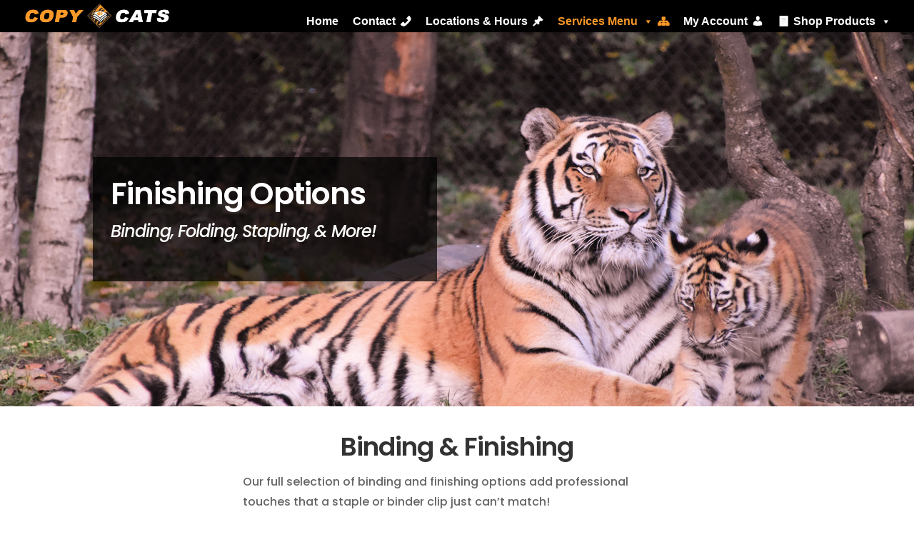

--- FILE ---
content_type: text/css
request_url: https://copycatsnw.com/wp-content/plugins/cmsmart/build/style-cart-block.css?ver=2.8.6
body_size: 653
content:
/*!*******************************************************************************************************************************************************************************!*\
  !*** css ./node_modules/css-loader/dist/cjs.js??ruleSet[1].rules[8].use[1]!./node_modules/sass-loader/dist/cjs.js??ruleSet[1].rules[8].use[2]!./src/js/cart-block/style.scss ***!
  \*******************************************************************************************************************************************************************************/
.shipping-workshop-other-value input {
  width: 100%;
}

/*# sourceMappingURL=style-cart-block.css.map*/

--- FILE ---
content_type: text/css
request_url: https://copycatsnw.com/wp-content/plugins/cmsmart/assets/css/nbdesigner.css?ver=2.8.6
body_size: 107717
content:
body.nbd-prevent-scroll, html.nbd-prevent-scroll {
    overflow: hidden;
    width: 100%;
    height: 100%;
}
#nbdesigner_frontend_area .img-con {
    margin: 0 5px 5px 0;
    border: 1px solid #ddd;
    display: inline-block;
    text-align: center;
    vertical-align: top;
    background: #ddd;
    height: 100px;
}
#nbdesigner_frontend_area .img-con img{
    max-width: 100%;
    max-height: 100%;
    margin: 0 auto;
    /*    margin: 0 5px 5px 0;*/
}
.nbdesigner_pp_close {
    position: absolute;
    top: 5px;
    left: 5px;
    width: 30px;
    height: 30px;
    background: #f98332;
    text-align: center;
    color: #fff;
    border-radius: 50%;
    box-shadow: 0 2px 5px 0 rgba(0,0,0,0.16),0 2px 10px 0 rgba(0,0,0,0.12);
    cursor: pointer;
    font-size: 20px;
    line-height: 30px;
    z-index: 3;
}
#triggerDesign {
    cursor: pointer;
}
.nbdesigner-disable {
    opacity: 0.5;
    pointer-events: none;
}
.nbdesigner_disable {
    opacity: 0.5;
    cursor: not-allowed !important;
}
@-webkit-keyframes rotating /* Safari and Chrome */ {
    from {
        -ms-transform: rotate(0deg);
        -moz-transform: rotate(0deg);
        -webkit-transform: rotate(0deg);
        -o-transform: rotate(0deg);
        transform: rotate(0deg);
    }
    to {
        -ms-transform: rotate(360deg);
        -moz-transform: rotate(360deg);
        -webkit-transform: rotate(360deg);
        -o-transform: rotate(360deg);
        transform: rotate(360deg);
    }
}
@keyframes rotating {
    from {
        -ms-transform: rotate(0deg);
        -moz-transform: rotate(0deg);
        -webkit-transform: rotate(0deg);
        -o-transform: rotate(0deg);
        transform: rotate(0deg);
    }
    to {
        -ms-transform: rotate(360deg);
        -moz-transform: rotate(360deg);
        -webkit-transform: rotate(360deg);
        -o-transform: rotate(360deg);
        transform: rotate(360deg);
    }
}
.rotating {
    -webkit-animation: rotating 2s linear infinite;
    -moz-animation: rotating 2s linear infinite;
    -ms-animation: rotating 2s linear infinite;
    -o-animation: rotating 2s linear infinite;
    animation: rotating 2s linear infinite;
}
.nbdesigner-img-loading {
    display: inline-block !important;
    margin-right: 15px;
    vertical-align: middle;
    opacity: 0.4;
}
.nbdesigner-img-loading.hide {
    display: none !important;
}
.nbdesigner_frontend_container .button,  #nbdesign-new-template{
    -webkit-transition: all 0.4s;
    -moz-transition: all 0.4s;
    -o-transition: all 0.4s;
    transition: all 0.4s;
    padding: 1em 2em;
    border: 1px solid #ddd;
    font-weight: bold;
}
.nbdesign-button {
    float: none;
    background-color: #fff;
    -webkit-box-shadow: none;
    box-shadow: none;
    color: #222;
    cursor: pointer;
    display: inline-block;
    font-size: 14px;
    font-size: 0.875rem;
    font-weight: 800;
    line-height: 1;
    padding: 1em 2em;
    text-shadow: none;
    -webkit-transition: all 0.4s;
    -moz-transition: all 0.4s;
    -ms-transition: all 0.4s;
    transition: all 0.4s;
    border: 1px solid #ddd;
}
.nbdesign-button:hover{
    color: #66b6cd;
    border: 1px solid #66b6cd;
}
.nbdesign-button svg {
    vertical-align: middle;
    margin-right: 10px;
}
.nbd-actions-wrap {
    display: flex;
    justify-content: flex-start;
}
.nbd-action-wrap {
    margin: 0 3px;
}
#nbdesigner-gallery {
    display: block;
    width: calc(100% + 16px);
    margin: 0 -8px;
    -webkit-transition: all 0.4s;
    -moz-transition: all 0.4s;
    -ms-transition: all 0.4s;
    transition: all 0.4s;    
}
.nbdesigner-gallery .nbdesigner-container {
    display: block;
    list-style: none;
    margin-left: -10px;
    margin-right: -10px;
}
.nbdesigner-gallery .nbdesigner-container:after {
    content: '';
    display: block;
    clear: both;
}
.nbdesigner-gallery .nbdesigner-container .nbdesigner-con {
    position: relative;
    box-shadow: 0px 5px 25px rgba(0,0,0,0.15);
}
.nbdesigner-gallery .nbdesigner-container .nbdesigner-item {
    float: left;
    padding: 10px;    
}
.nbd-col-1 {
    width: 100%;
}
.nbd-col-2 {
    width: 50%;
}
.nbd-col-3 {
    width: 33.33333333%
}
.nbd-col-4 {
    width: 25%
}
.nbd-col-5 {
    width: 20%
}
.nbd-col-6 {
    width: 16.666666666%
}
.nbdesigner-gallery .nbdesigner-container .nbdesigner-item .nbdesigner-img {
    display: block;
    width: 100%;
    border-radius: 0;
}
.nbdesigner-gallery .nbdesigner-container .nbdesigner-item .nbdesigner-hover {
    visibility: hidden;
    opacity: 0;
    position: absolute;
    top: 0;
    left: 0;
    width: 100%;
    height: 100%;
    background-image: -webkit-linear-gradient(to bottom right, rgba(118,183,166,0.95), rgba(209,199,102,0.95));
    background-image: -o-linear-gradient(to bottom right, rgba(118,183,166,0.95), rgba(209,199,102,0.95));
    background-image: -moz-linear-gradient(to bottom right, rgba(118,183,166,0.95), rgba(209,199,102,0.95));
    background-image: linear-gradient(to bottom right, rgba(118,183,166,0.95), rgba(209,199,102,0.95));
    -webkit-transition: all 1.2s;
    -moz-transition: all 1.2s;
    transition: all 1.2s;
}
.nbdesigner-gallery .nbdesigner-container .nbdesigner-item:hover .nbdesigner-hover {
    visibility: visible;
    opacity: 1;    
}
.nbdesigner-gallery .nbdesigner-container .nbdesigner-item .nbdesigner-hover .nbdesigner-inner {
    position: relative;
    top: 0;
    left: 0;
    width: 100%;
    height: 100%;    
}
.nbdesigner-gallery .nbdesigner-container .nbdesigner-item .nbdesigner-hover .nbdesigner-inner a {
    position: absolute;
    top: 50%;
    left: 50%;
    font-size: 14px;
    height: 44px;
    line-height: 44px;
    border-radius: 22px;
    width: 150px;
    margin-top: -22px;
    margin-left: -75px;
    background: #fff;
    visibility: hidden;
    text-align: center;
    opacity: 0;
    text-decoration: none;
    text-transform: uppercase;
    -webkit-transform: perspective(1px) translateZ(0);
    -moz-transform: perspective(1px) translateZ(0);
    -ms-transform: perspective(1px) translateZ(0);
    transform: perspective(1px) translateZ(0);
    color: #056b65;
    font-family: 'Roboto', sans-serif;
    font-weight: 400;
    overflow: hidden    
}
.nbdesigner-gallery .nbdesigner-container .nbdesigner-item:hover .nbdesigner-hover .nbdesigner-inner a {
    visibility: visible;
    opacity: 1;
    -webkit-animation-name: hvr-pop;
    -moz-animation-name: hvr-pop;
    -ms-animation-name: hvr-pop;
    animation-name: hvr-pop;
    -webkit-animation-duration: 0.5s;
    -moz-animation-duration: 0.5s;
    -ms-animation-duration: 0.5s;
    animation-duration: 0.5s;
    -webkit-animation-timing-function: linear;
    -moz-animation-timing-function: linear;
    -ms-animation-timing-function: linear;
    animation-timing-function: linear;
    -webkit-animation-iteration-count: 1;
    -moz-animation-iteration-count: 1;
    -ms-animation-iteration-count: 1;
    animation-iteration-count: 1;    
}
.nbdesigner-gallery .nbdesigner-container .nbdesigner-item .nbdesigner-hover .nbdesigner-inner a span {
    display: inline-block;
    visibility: hidden;
    margin-left: -18px;
    -webkit-transition: all 0.2s cubic-bezier(0.645, 0.045, 0.355, 1);
    -moz-transition: all 0.2s cubic-bezier(0.645, 0.045, 0.355, 1);
    -ms-transition: all 0.2s cubic-bezier(0.645, 0.045, 0.355, 1);
    transition: all 0.2s cubic-bezier(0.645, 0.045, 0.355, 1);
    font-size: 20px;
    font-weight: bold;    
}
.nbdesigner-gallery .nbdesigner-container .nbdesigner-item .nbdesigner-hover .nbdesigner-inner a:hover span {
    -webkit-transform: translateX(19px);
    -moz-transform: translateX(19px);
    -ms-transform: translateX(19px);
    transform: translateX(19px);
    visibility: visible;
    opacity: 1;    
}
.nbdesigner-item .nbdesigner-top {
    -webkit-transition: -webkit-transform 1s cubic-bezier(0,0,0,1),transform 1s cubic-bezier(0,0,0,1);
    -moz-transition: -webkit-transform 1s cubic-bezier(0,0,0,1),transform 1s cubic-bezier(0,0,0,1);
    -ms-transition: -webkit-transform 1s cubic-bezier(0,0,0,1),transform 1s cubic-bezier(0,0,0,1);
    transition: -webkit-transform 1s cubic-bezier(0,0,0,1),transform 1s cubic-bezier(0,0,0,1);    
}
.nbdesigner-item:hover .nbdesigner-top {
    -webkit-transform: scale(0.8);
    -moz-transform: scale(0.8);    
    -ms-transform: scale(0.8);    
    transform: scale(0.8);    
}
@-webkit-keyframes hvr-pop {
    0% {
        -webkit-transform: scale(0.1);
        -mz-transform: scale(0.1);
        -ms-transform: scale(0.1);
        transform: scale(0.1);
    }
    70% {
        -webkit-transform: scale(1.1);
        -moz-transform: scale(1.1);
        -ms-transform: scale(1.1);
        transform: scale(1.1);
    }  
    100% {
        -webkit-transform: scale(1.0);
        -moz-transform: scale(1.0);
        -ms-transform: scale(1.0);
        transform: scale(1.0);
    }  
}
@keyframes hvr-pop {
    0% {
        -webkit-transform: scale(0.1);
        -moz-transform: scale(0.1);
        -ms-transform: scale(0.1);
        transform: scale(0.1);
    }
    70% {
        -webkit-transform: scale(1.1);
        -moz-transform: scale(1.1);
        -ms-transform: scale(1.1);
        transform: scale(1.1);
    }  
    100% {
        -webkit-transform: scale(1.0);
        -moz-transform: scale(1.0);
        -ms-transform: scale(1.0);
        transform: scale(1.0);
    }    
}
.nbdesigner-related-product-item {
    position: relative;
    margin-bottom: 15px;
    border: 1px solid #fff;
    -webkit-transition: all 0.4s;
    -moz-transition: all 0.4s;
    transition: all 0.4s;   
}
.nbdesigner-related-product-image {
    display: block;
    width: 100%;
}
.nbdesigner-related-product-image img {
    display: block;
    max-width: 100%;    
    width: 100%;     
}
.nbdesigner-related-product-title {
    position: absolute;
    bottom: 0;
    width: 100%;
    height: 50px;
    background: #404762;
    color: #fff;
    text-transform: uppercase;
    line-height: 50px;
    padding-left: 15px;
    -webkit-transition: all 0.6s;
    -moz-transition: all 0.6s;
    transition: all 0.6s;
}
.nbdesigner-related-product-item:hover {
    border: 1px solid #ddd;
}
.nbdesigner-related-product-item:hover .nbdesigner-related-product-title {
    opacity: 0;
    visibility: hidden;
}
.nbdesigner-overlay {
    position: absolute;
    top: 0;
    left: 0;
    width: 100%;
    height: 100%;
    background: rgba(0,0,0,0.3);
    visibility: hidden;
    opacity: 0;   
    -webkit-transition: all 0.4s;
    -moz-transition: all 0.4s;
    -o-transition: all 0.4s;
    transition: all 0.4s;    
}
.nbdesigner-overlay.open {
    visibility: visible;
    opacity: 1;    
}
.nbdesigner-overlay img{
    top: 50%;
    position: absolute;
    margin-top: -50px;
    left: 50%;
    margin-left: -50px;    
    opacity: 0.3;
}
.nbdesigner-pagination-con .tablenav-pages span.pagination-links > a,
.nbdesigner-pagination-con .tablenav-pages span.pagination-links > span {
    width: 30px;
    height: 30px;
    display: inline-block;
    border: 1px solid #ddd;
    text-align: center;
    line-height: 28px;
    margin-right: 3px;    
}
.nbd-no-breadcrumb .woocommerce-breadcrumb{
    display: none;
}
#nbdesigner_upload_preview {
    margin-bottom: 15px;
}
#nbdesigner_upload_preview .img-con {
    padding: 15px;
    border: 1px solid #ddd;    
}
#nbdesigner_upload_preview .nbd-file-title {
    margin-top: 15px;
    margin-bottom: 0;
    white-space: nowrap;
    width: 100px;
    overflow: hidden;
    text-overflow: ellipsis;
    text-align: center;    
}
.nbd-tem-list-product-wrap.see-all {
    padding-right: 0;
    max-height: 400px;
    overflow: hidden;
    overflow-y: scroll;
}
.nbd-tem-list-product {
    -webkit-transition: all 0.4s;
    -moz-transition: all 0.4s;
    -o-transition: all 0.4s;
    transition: all 0.4s;       
}
.nbd-tem-list-product.nbd-hide {
    display: none;
}
.nbd-tem-list-product-wrap ul {
    margin: 0 !important;
}
.nbd-gallery-con {
    padding-top: 30px;
    max-width: 1200px;
    margin: 0 auto;        
}
.nbd-sidebar, .nbd-list-designs {
    float:  left; 
}
.nbd-sidebar-con {
    width: 250px;
    border-radius: 4px;   
    margin-bottom: 15px;
    background: #fff;
    -webkit-box-shadow: 0 1px 4px 0 rgba(0,0,0,0.14);
    -moz-box-shadow: 0 1px 4px 0 rgba(0,0,0,0.14);
    -ms-box-shadow: 0 1px 4px 0 rgba(0,0,0,0.14);
    box-shadow: 0 1px 4px 0 rgba(0,0,0,0.14);        
}
.nbd-list-designs {
    width: calc(100% - 265px);
    margin-left: 15px;
}    
.nbd-list-designer-template {
    margin: 30px auto;
}
.nbd-sidebar-h3 {
    padding: 15px 14px;
    border-bottom: 1px solid #e6e6e6;
    margin: 0;
    height: 50px;
    line-height: 20px;
    font-weight: bold;
}
.nbd-sidebar-con ul {
    margin: 0 0 0 15px;
}
.nbd-sidebar-con > ul{
    margin-bottom: 15px;
    margin-top: 15px;
}  
.nbd-sidebar-con-inner {
    padding: 15px;
}
.nbd-sidebar-con-inner ul {
    margin: 0;
}
.nbd-sidebar-con-inner ul li{
    list-style: none;
}
.nbd-sidebar-con-inner ul li a{
    color: #2c2d33;
    width: 100%;
    display: block;
    position: relative;
    overflow: hidden;
    -moz-transition: all ease .3s;
    -o-transition: all ease .3s;
    -webkit-transition: all ease .3s;
    transition: all ease .3s;    
    text-decoration: none !important;
}
.nbd-sidebar-con-inner ul li a .before {
    display: block;
    width: 15px;
    position: absolute;
    left: -15px;
    opacity: 0;
    -moz-transition: all .3s;
    -o-transition: all .3s;
    -webkit-transition: all .3s;
    transition: all .3s;   
    font-weight: bold;
    fill: #404762;
}
.nbd-sidebar-con-inner ul li a:hover .before, .nbd-sidebar-con-inner ul li a.active .before {
    left: 0;
    opacity: 1;
}
.nbd-sidebar-con-inner ul li a:hover, .nbd-sidebar-con-inner ul li a.active{
    padding-left: 20px;
    font-weight: bold;
    color: #404762;
}
.nbd-sidebar-con-inner ul li a span {
    text-overflow: ellipsis;
    overflow: hidden;
    white-space: nowrap;
    max-width: calc(100% - 20px);    
}
.nbd-sidebar-con-inner.wishlist-tem-wrap {
    font-size: 0;
}
.nbd-sidebar-con-inner.wishlist-tem-wrap:not(:last-child){
    margin-bottom: 10px;
}
.nbd-sidebar-con-inner.wishlist .left {
    width: 70px;
    height: 70px;
    float: left;
    cursor: pointer;
    display: flex;
    text-align: center;
    align-items: center;
    justify-content: center;    
    -webkit-box-shadow: 0 1px 4px 0 rgba(0,0,0,0.14);
    -moz-box-shadow: 0 1px 4px 0 rgba(0,0,0,0.14);
    -ms-box-shadow: 0 1px 4px 0 rgba(0,0,0,0.14);
    box-shadow: 0 1px 4px 0 rgba(0,0,0,0.14);
    -webkit-transition: all 0.4s;
    -moz-transition: all 0.4s;
    transition: all 0.4s;
    border-radius: 3px;
}
.nbd-sidebar-con-inner.wishlist .wishlist-tem-wrap:not(:last-child) .left {
    margin-bottom: 5px;
}
.nbd-sidebar-con-inner.wishlist .right {
    width: calc(100% - 70px);
    padding-left: 10px;
    float: left;
}
.nbd-sidebar-con-inner.wishlist .right div {
    width: 100%;
    text-overflow: ellipsis;
    overflow: hidden;
    white-space: nowrap;    
}
.wishlist-tem-wrap:after,
.wishlist-tem-wrap:before {
    display: block;
    content: '';
    clear: both;
}
.nbd-sidebar-con-inner.wishlist img{
    box-shadow: 0 1px 4px 0 rgba(0,0,0,0.14);
    border-radius: 0px;
    max-width: 100%;
    max-height: 100%;
    display: inline-block;  
}
.nbd-sidebar-con-inner.wishlist .left:hover{
    -webkit-box-shadow: 0 3px 10px 0 rgba(75,79,84,.3);
    -moz-box-shadow: 0 3px 10px 0 rgba(75,79,84,.3);
    -ms-box-shadow: 0 3px 10px 0 rgba(75,79,84,.3);
    box-shadow: 0 3px 10px 0 rgba(75,79,84,.3);    
}
.wishlist-tem-wrap.unwish {
    opacity: 0.7;
    pointer-events: none;
}
.nbd-gallery-item-upload {
    height: 200px;
    position: relative;
}
.nbd-see-all {
    color: #404762;
}
.nbd-gallery-item-upload a{
    height: 100%;
    text-align: center;
    width: 100%;
    text-transform: uppercase;
    display: flex;
    align-items: center;
    justify-content: center;   
    font-size: 30px;
    color: #404762;
    text-shadow: 3px 3px 5px rgba(6, 159, 182, 0.3);    
    -moz-transition: all ease .3s;
    -o-transition: all ease .3s;
    -webkit-transition: all ease .3s;
    transition: all ease .3s;    
    font-weight: 100;
    background: rgba(255,255,255,0.5);
    text-decoration: none !important;
}
.nbd-gallery-item-upload a:hover {
    text-shadow: 7px 7px 10px rgba(6, 159, 182, 0.4); 
}
.nbd-gallery-item-upload-inner {
    position: absolute;
    width: 100%; 
    height: 100%; 
    top: 0;
    left: 0;
    display: flex;
    align-items: center;
    justify-content: center;    
}
.nbd-tag {
    display: inline-block;
    margin: 0 10px 10px 0;
    padding: 0 15px 0 20px;
    line-height: 30px;
    border-radius: 2px;
    background-color: #ddd;
    color: #404762;
    font-weight: bold;
    font-size: 14px;
    -moz-transition: all ease .3s;
    -o-transition: all ease .3s;
    -webkit-transition: all ease .3s;
    transition: all ease .3s;
    position: relative;  
    text-decoration: none !important;
}
.nbd-tag:before {
    background: #f4f4f4;
    border-radius: 10px;
    box-shadow: inset 0 1px rgba(0,0,0,.25);
    content: '';
    height: 8px;
    left: 6px;
    position: absolute;
    width: 8px;
    top: 10px;
}
.nbd-tag:after {
    background: 0 0;
    border-bottom: 15px solid #fff;
    border-left: 10px solid #ddd;
    border-top: 15px solid #fff;
    content: '';
    position: absolute;
    -moz-transition: all ease .3s;
    -o-transition: all ease .3s;
    -webkit-transition: all ease .3s;
    transition: all ease .3s;
    right: 0;
    top: 0;
}
.nbd-tag:hover {
    color: #0099fe;
    background-color: #404762;
    color: #fff;
}    
.nbd-tag:hover:after {
    border-left: 10px solid #404762;
} 
.nbdesigner-item {
    display: inline-block;
    max-width: 500px;
    margin: 0 8px 16px;
    -webkit-transition: opacity .3s ease;
    -o-transition: opacity .3s ease;
    transition: opacity .3s ease;   
    -webkit-transition: all 0.4s;
    -moz-transition: all 0.4s;
    -ms-transition: all 0.4s;
    transition: all 0.4s;    
    width: calc(25% - 16px);
    opacity: 0;
}
.nbdesigner-item.in-view {
    opacity: 1;
}
.nbd-gallery-wrap .nbdesigner-item {
    width: calc(33.333% - 16px);
    margin: 0 8px 16px;
}
@media screen and (max-width: 1570px){
    .nbdesigner-item {
        width: calc(25% - 16px);
    }
    .nbd-gallery-wrap .nbdesigner-item {
        width: calc(33.333% - 16px);
    }   
}
@media screen and (max-width: 1270px){
    .nbdesigner-item {
        width: calc(33.333% - 16px);
    }
    .nbd-gallery-wrap .nbdesigner-item {
        width: calc(50% - 16px);
    }      
}
@media screen and (max-width: 768px){
    .nbdesigner-item {
        width: calc(50% - 16px);
    }
    #nbdesigner-gallery {
        width: 100%;
        margin: 0;
    }    
}
@media screen and (max-width: 600px) {
    .nbdesigner-item, .nbd-gallery-wrap .nbdesigner-item {
        width: 100%;
        margin: 0 0 16px;  
    }    
}
.nbd-gallery-processing {
    -webkit-opacity: 0;
    -moz-opacity: 0;
    -ms-opacity: 0;
    opacity: 0;
    -webkit-transition: all 0.4s;
    -moz-transition: all 0.4s;
    -ms-transition: all 0.4s;
    transition: all 0.4s;
}
.nbd-gallery-item {
    -webkit-box-shadow: 0 1px 4px 0 rgba(0,0,0,0.14);
    -moz-box-shadow: 0 1px 4px 0 rgba(0,0,0,0.14);
    -ms-box-shadow: 0 1px 4px 0 rgba(0,0,0,0.14);
    box-shadow: 0 1px 4px 0 rgba(0,0,0,0.14);
    -webkit-transition: all 0.4s;
    -moz-transition: all 0.4s;
    -ms-transition: all 0.4s;
    transition: all 0.4s;
    position: relative;
    background: #fff;
    border-radius: 4px;
}
.nbd-gallery-item:hover {
    -webkit-box-shadow: 0 3px 10px 0 rgba(75,79,84,.3);
    -moz-box-shadow: 0 3px 10px 0 rgba(75,79,84,.3);
    -ms-box-shadow: 0 3px 10px 0 rgba(75,79,84,.3);
    box-shadow: 0 3px 10px 0 rgba(75,79,84,.3);
}
/*.nbd-gallery-item-inner {*/
/*border-top-left-radius: 4px;*/
/*border-top-right-radius: 4px;*/
/*overflow: hidden;*/
/*}*/
/*nbd-gallery-item-inner a {*/
/*display: block;*/
/*width: 100%;*/
/*}*/
/*.nbd-gallery-item-inner img {*/
/*-webkit-transition: all 0.4s;*/
/*-moz-transition: all 0.4s;*/
/*-ms-transition: all 0.4s;*/
/*transition: all 0.4s;*/
/*width: 100%;*/
/*border-radius: 0;*/
/*}*/
/*.nbd-gallery-item-inner:hover img {*/
/*-webkit-transform: scale(1.1);*/
/*-moz-transform: scale(1.1);*/
/*-ms-transform: scale(1.1);*/
/*transform: scale(1.1);*/
/*}*/

.nbd-gallery-item img.nbdesigner-img{
    border-radius: 0 !important;
}
.nbd-gallery-item-templates{
    width: 100%;
    display: flex;
    flex-wrap: wrap;
}
.nbd-gallery-item-templates .template{
    padding: 10px;
    margin-bottom: 20px;
}
.nbd-gallery-item-templates .template .main{
    box-shadow: 0 1px 4px 0 rgba(0,0,0,0.14);
}
.nbd-gallery-item-templates .template a{
    display: block;
    position: relative;
    outline: none;
}
.nbd-gallery-item-templates .template p{
    padding: 10px;
    border-top: 1px solid #ebebeb;
}
.nbd-gallery-item-templates .template a:before {
    content: '';
    position: absolute;
    top: 0;
    left: 0;
    right: 0;
    bottom: 0;
    background-color: #000;
    opacity: 0;
    transition: all .3s
}
.nbd-gallery-item-templates .template a:hover:before{
    opacity: .3;
}
.nbd-gallery-item-templates .template span {
    position: absolute;
    padding: 5px 10px;
    background-color: #404762;
    color: #fff;
    border-radius: 2px;
    font-size: 12px;
    top: 50%;
    left: 50%;
    transform: translate(-50%, -100%);
    transition: all .3s;
    opacity: 0;
    visibility: hidden;
}
.nbd-gallery-item-templates .nbd-col-2 span,.nbd-gallery-item-templates .nbd-col-1 span{
    font-size: 14px;
}
.nbd-gallery-item-templates .nbd-col-5 span{
    font-size: 10px;
}
.nbd-gallery-item-templates .nbd-col-6 span{
    font-size: 9px;
}
.nbd-gallery-item-templates .template a:hover span {
    transform: translate(-50%, -50%);
    opacity: 1;
    visibility: visible;
}
.nbd-gallery-item-templates .template p{
    margin-bottom: 0;
}
.nbd-gallery-item-templates .nbd-col-1{
    width: 100%;
}
.nbd-gallery-item-templates .nbd-col-2{
    width: 50%;
}
.nbd-gallery-item-templates .nbd-col-3{
    width: 33.33%;
}
.nbd-gallery-item-templates .nbd-col-4{
    width: 25%;
}
.nbd-gallery-item-templates .nbd-col-5{
    width: 20%;
}
.nbd-gallery-item-templates .nbd-col-6{
    width: 16.66%;
}
.nbd-gallery-item-acction {
    padding: 10px;
    height: 50px;
    border-top: 1px solid #ddd; 
}
.nbd-gallery-item-inner {
    position: relative;
    overflow: hidden;
}
.nbd-gallery-item-more-acction-wrap {
    position: absolute;
    top: 50%;
    left: 0;
    width: 100%;
    text-align: center;
    transform: translateY(-50%);
}
.nbd-gallery-item-more-acction {
    cursor: pointer;
    display: inline-block;
    padding: 0 10px;
    border-radius: 2px;
    box-shadow: 0 3px 10px 0 rgba(75,79,84,.3);
    background: #fff;
    transition: all 0.4s;
    height: 35px;
    line-height: 35px;
    margin-right: 3px;
    transform: translateX(-200px);
}
.nbd-gallery-item-more-acction.solid {
    transform: unset;
    opacity: 0;
}
.nbd-gallery-item-more-acction a{
    text-decoration: none !important;
    color: #404762;
    font-weight: bold;
}
.nbd-gallery-item-more-acction.customize{
    margin-right: 0;
    transform: translateX(200px);
}
.nbd-gallery-item-more-acction a:focus,
.nbd-gallery-item-more-acction a:active{
    outline: none;
}
.nbd-gallery-item-inner:hover .nbd-gallery-item-more-acction.preview {
    transform: unset;
    opacity: 1;
}
.nbd-gallery-item-inner:hover .nbd-gallery-item-more-acction.customize {
    transform: unset;
}
body.nbd-gallery {
    background: #f1f1f1;
}
.nbd-gallery header.entry-header {
    height: 200px;
    background-color: #ddd;
    position: relative;
    background-image: url('../images/gallery.jpg');
}
.nbd-gallery header.entry-header img {
    display: none;
}
.nbd-gallery header h1{
    height: 100%;
    line-height: 200px;
    -webkit-transform: translateY(-30px);
    transform: translateY(-30px);
    text-align: center;
    color: #404762;
    text-transform: uppercase;
    font-weight: bold;
}
.nbd-like-icons {
    width: 30px; 
    height: 30px;
    position: relative;
    float: right;
    border-radius: 30px;
    background: #eee; 
    -webkit-transition: all 0.4s;
    -moz-transition: all 0.4s;
    -ms-transition: all 0.4s;
    transition: all 0.4s;
}
.nbd-like-icons:hover {
    -webkit-box-shadow: 0 3px 10px 0 rgba(75,79,84,.3);
    -moz-box-shadow: 0 3px 10px 0 rgba(75,79,84,.3);
    -ms-box-shadow: 0 3px 10px 0 rgba(75,79,84,.3);
    box-shadow: 0 3px 10px 0 rgba(75,79,84,.3);         
}
.nbd-like-icon {
    position: absolute;
    top: 0;
    left: 0;
    cursor: pointer;
    line-height: 30px;
    text-align: center;
    width: 30px; 
    height: 30px;
    display: none; 
    align-items: center;
    justify-content: center;  
    opacity: 0.5;
    -webkit-transition: all 0.4s;
    -moz-transition: all 0.4s;
    -ms-transition: all 0.4s;
    transition: all 0.4s;        
}
.nbd-like-icon:hover {
    -webkit-nimation: heartbeat 1.2s infinite;
    -moz-animation: heartbeat 1.2s infinite;
    animation: heartbeat 1.2s infinite;
    opacity: 1;       
}
.nbd-gallery-item-name {
    vertical-align: top;
    line-height: 30px;
    width: calc(100% - 50px);
    display: inline-block;
    text-overflow: ellipsis;
    overflow: hidden;
    white-space: nowrap;
}
.nbd-like-icon.loading {
    display: none;
}
.nbd-like-icon.active {
    display: flex;
}  

.nbd-edit-template {
    position: absolute;
    top: 10px;
    right: 10px;
    display: inline-block;
    width: 30px;
    height: 30px;
    text-align: center;
    padding: 5px;
    vertical-align: middle;
    border-radius: 50%;
    background: #fff;
    -webkit-transition: all 0.4s;
    -moz-transition: all 0.4s;
    -ms-transition: all 0.4s;
    transition: all 0.4s;
    -webkit-box-shadow: 0 1px 4px 0 rgba(0,0,0,0.14);
    -moz-box-shadow: 0 1px 4px 0 rgba(0,0,0,0.14);
    -ms-box-shadow: 0 1px 4px 0 rgba(0,0,0,0.14);
    box-shadow: 0 1px 4px 0 rgba(0,0,0,0.14);
}
.nbd-edit-template:hover {
    -webkit-box-shadow: 0 3px 10px 0 rgba(75,79,84,.3);
    -moz-box-shadow: 0 3px 10px 0 rgba(75,79,84,.3);
    -ms-box-shadow: 0 3px 10px 0 rgba(75,79,84,.3);
    box-shadow: 0 3px 10px 0 rgba(75,79,84,.3);
}
.nbd-edit-template:focus{
    outline: none;
}
.nbdesigner-pagination-con {
    margin-top: 30px;
}
.nbdesigner-pagination-con .tablenav-pages span.pagination-links > a, .nbdesigner-pagination-con .tablenav-pages span.pagination-links > span {
    -webkit-box-shadow: 0 1px 4px 0 rgba(0,0,0,0.14);
    -moz-box-shadow: 0 1px 4px 0 rgba(0,0,0,0.14);
    -ms-box-shadow: 0 1px 4px 0 rgba(0,0,0,0.14);
    box-shadow: 0 1px 4px 0 rgba(0,0,0,0.14);
    background: #fff;
    border: none;
    border-radius: 2px;
    text-decoration: none !important;
}
.nbdesigner-pagination-con .tablenav-pages span.pagination-links > a:hover {
    -webkit-box-shadow: 0 3px 10px 0 rgba(75,79,84,.3);
    -moz-box-shadow: 0 3px 10px 0 rgba(75,79,84,.3);
    -ms-box-shadow: 0 3px 10px 0 rgba(75,79,84,.3);
    box-shadow: 0 3px 10px 0 rgba(75,79,84,.3);        
}
.nbdesigner-pagination-con .tablenav-pages span.pagination-links > a:last-child {
    margin-right: 0;
}
/* NBD Popup */
body.open-nbd-popup {
    overflow: hidden;
}
.nbd-popup {
    position: fixed;
    left: 0;
    width: 100%;
    height: 100%;
    background: rgba(0,0,0,0.5);
    z-index: 999999;
    opacity: 1;
    top: 0;    
    overflow: auto;
    overflow-y: scroll;        
}
.nbd-popup.hide {
    opacity: 0;
    top: -99999px;        
}
.nbd-popup .nbd-popup-content-wrap {
    -moz-transition: all ease .4s;
    -ms-transition: all ease .4s;
    -webkit-transition: all ease .4s;
    transition: all ease .4s;  
    -ms-transform: translateY(100px) scale(0.8);    
    -webkit-transform: translateY(100px) scale(0.8);       
    transform: translateY(100px) scale(0.8);    
    opacity: 0;
    position:relative;
    -webkit-box-shadow: 0 11px 14px -7px rgba(0,0,0,.2), 0 23px 36px 3px rgba(0,0,0,.14), 0 9px 44px 8px rgba(0,0,0,.12);     
    -moz-box-shadow: 0 11px 14px -7px rgba(0,0,0,.2), 0 23px 36px 3px rgba(0,0,0,.14), 0 9px 44px 8px rgba(0,0,0,.12);     
    -ms-box-shadow: 0 11px 14px -7px rgba(0,0,0,.2), 0 23px 36px 3px rgba(0,0,0,.14), 0 9px 44px 8px rgba(0,0,0,.12);     
    box-shadow: 0 11px 14px -7px rgba(0,0,0,.2), 0 23px 36px 3px rgba(0,0,0,.14), 0 9px 44px 8px rgba(0,0,0,.12);     
    border-radius: 4px;
    background: #fff;       
}
.nbd-popup.active .nbd-popup-content-wrap {
    -ms-transform: translateY(0) scale(1);    
    -webkit-transform: translateY(0) scale(1);      
    transform: translateY(0) scale(1);      
    opacity: 1;
}
.nbd-popup-close {
    position: absolute;
    top: -15px;
    right: -15px;
    display: block;
    width: 30px;
    height: 30px;
    padding: 3px;
    background: #fff;
    -moz-transition: all ease .4s;
    -ms-transition: all ease .4s;
    -webkit-transition: all ease .4s;
    transition: all ease .4s;         
    -webkit-box-shadow: 0 1px 4px 0 rgba(0,0,0,0.14);
    -moz-box-shadow: 0 1px 4px 0 rgba(0,0,0,0.14);
    -ms-box-shadow: 0 1px 4px 0 rgba(0,0,0,0.14);
    box-shadow: 0 1px 4px 0 rgba(0,0,0,0.14);  
    border-radius: 50%;
    cursor: pointer;
    z-index: 9;
}
.nbd-popup-close svg {
    color: #757575;
    fill: #757575;
}
.nbd-popup-close:hover {
    -webkit-box-shadow: 0 3px 10px 0 rgba(75,79,84,.3);
    -moz-box-shadow: 0 3px 10px 0 rgba(75,79,84,.3);
    -ms-box-shadow: 0 3px 10px 0 rgba(75,79,84,.3);
    box-shadow: 0 3px 10px 0 rgba(75,79,84,.3); 
}
.nbd-popup-close:hover svg{
    color: #404762;
    fill: #404762;
}
.nbd-popup-content-inner, .nbd-popup-content, .nbd-popup-content .loading {
    top: 0;
    left: 0;
    width: 100%;
    height: 100%;
    position: relative;
}
.nbd-popup-content .loading {
    position: absolute;
}
.nbd-popup-content .loading.hide, .nbd-popup-content-inner.hide {
    display: none;
}    
.nbd-popup-content-inner {
    padding: 15px;
}
.nbd-popup-actions {
    margin: 30px 0;
}
.nbd-popup-actions.solid {
    display: flex;
    justify-content: flex-end;
}
.nbd-popup-large-img img {
    display: block;
    max-width: 100%;
    margin: 0 auto;
}
.nbd-popup-start-design {
    line-height: 40px;
    padding: 0 15px;
    -webkit-box-shadow: 0 1px 4px 0 rgba(0,0,0,0.14);
    -moz-box-shadow: 0 1px 4px 0 rgba(0,0,0,0.14);
    -ms-box-shadow: 0 1px 4px 0 rgba(0,0,0,0.14);
    box-shadow: 0 1px 4px 0 rgba(0,0,0,0.14);
    height: 40px;
    text-transform: uppercase;
    background: #404762;
    color: #fff;
    float: right;   
    -moz-transition: all ease .4s;
    -ms-transition: all ease .4s;
    -webkit-transition: all ease .4s;
    transition: all ease .4s;         
    text-decoration: none !important;
}
.nbd-popup-content-inner img {
    -webkit-box-shadow: 0 3px 5px -1px rgba(0,0,0,.2), 0 6px 10px 0 rgba(0,0,0,.14), 0 1px 18px 0 rgba(0,0,0,.12); 
    -moz-box-shadow: 0 3px 5px -1px rgba(0,0,0,.2), 0 6px 10px 0 rgba(0,0,0,.14), 0 1px 18px 0 rgba(0,0,0,.12); 
    -ms-box-shadow: 0 3px 5px -1px rgba(0,0,0,.2), 0 6px 10px 0 rgba(0,0,0,.14), 0 1px 18px 0 rgba(0,0,0,.12); 
    box-shadow: 0 3px 5px -1px rgba(0,0,0,.2), 0 6px 10px 0 rgba(0,0,0,.14), 0 1px 18px 0 rgba(0,0,0,.12); 
    -moz-transition: all ease .4s;
    -ms-transition: all ease .4s;
    -webkit-transition: all ease .4s;
    transition: all ease .4s;
    max-height: 300px;
}
.nbd-popup-start-design:hover, .nbd-popup-content-inner img:hover {
    -webkit-box-shadow: 0 7px 8px -4px rgba(0,0,0,.2), 0 12px 17px 2px rgba(0,0,0,.14), 0 5px 22px 4px rgba(0,0,0,.12);     
    -moz-box-shadow: 0 7px 8px -4px rgba(0,0,0,.2), 0 12px 17px 2px rgba(0,0,0,.14), 0 5px 22px 4px rgba(0,0,0,.12);     
    -ms-box-shadow: 0 7px 8px -4px rgba(0,0,0,.2), 0 12px 17px 2px rgba(0,0,0,.14), 0 5px 22px 4px rgba(0,0,0,.12);     
    box-shadow: 0 7px 8px -4px rgba(0,0,0,.2), 0 12px 17px 2px rgba(0,0,0,.14), 0 5px 22px 4px rgba(0,0,0,.12);     
}
.nbd-popup-list-preview img {
    padding: 3px;
    border: 1px solid #fff;
    background: #fff;
    border-radius: 0;
    cursor: pointer;
}
.nbd-popup-list-preview img.active {
    border-color: #404762;
}
.nbd-popup-design-name {
    margin-bottom: 15px;
    font-size: 20px;
    font-weight: bold;
}
.nbd-add-template-btn {
    width: 40px;
    height: 40px;
    border-radius: 50%;
    background: #404762;
    display: block;
    padding: 8px;
    text-align: center;
    cursor: pointer;
    position: fixed;
    bottom: 32px;
    right: 32px;
    -webkit-box-shadow: 0 6px 10px 0 rgba(0,0,0,0.14), 0 1px 18px 0 rgba(0,0,0,0.12), 0 3px 5px -1px rgba(0,0,0,0.2);
    -moz-box-shadow: 0 6px 10px 0 rgba(0,0,0,0.14), 0 1px 18px 0 rgba(0,0,0,0.12), 0 3px 5px -1px rgba(0,0,0,0.2);    
    -ms-box-shadow: 0 6px 10px 0 rgba(0,0,0,0.14), 0 1px 18px 0 rgba(0,0,0,0.12), 0 3px 5px -1px rgba(0,0,0,0.2);    
    box-shadow: 0 6px 10px 0 rgba(0,0,0,0.14), 0 1px 18px 0 rgba(0,0,0,0.12), 0 3px 5px -1px rgba(0,0,0,0.2);    
    -moz-transition: all ease .4s;
    -ms-transition: all ease .4s;
    -webkit-transition: all ease .4s;
    transition: all ease .4s;        
}
.nbd-add-template-btn:hover {
    -webkit-box-shadow: 0 8px 10px 1px rgba(0,0,0,0.14), 0 3px 14px 2px rgba(0,0,0,0.12), 0 5px 5px -3px rgba(0,0,0,0.2);
    -moz-box-shadow: 0 8px 10px 1px rgba(0,0,0,0.14), 0 3px 14px 2px rgba(0,0,0,0.12), 0 5px 5px -3px rgba(0,0,0,0.2);    
    -ms-box-shadow: 0 8px 10px 1px rgba(0,0,0,0.14), 0 3px 14px 2px rgba(0,0,0,0.12), 0 5px 5px -3px rgba(0,0,0,0.2);    
    box-shadow: 0 8px 10px 1px rgba(0,0,0,0.14), 0 3px 14px 2px rgba(0,0,0,0.12), 0 5px 5px -3px rgba(0,0,0,0.2);    
}
.nbd-select {
    background: #fff url(../images/select-arrows.png) no-repeat 100% 50%;
    border: 1px solid #ccc;
    padding: 0.5em 0.75em;
    padding-right: 2em;
    -webkit-appearance: button;
    -moz-appearance: button;
    -ms-appearance: button;
    margin-bottom: 15px;
    height: 36px;
    cursor: pointer;   
    margin-left: 15px;
    line-height: 20px;
}
.nbd-preview-product-variation {
    margin: 15px 0 0;
}
.nbd-popup-list-product.has-scroll {
    max-height: 500px;
    overflow: hidden;
    overflow-y: scroll;    
}
.nbd-back-to-list-pp-products {
    display: inline-block;
    width: 34px;
    height: 34px;
    line-height: 34px;
    text-align: center;
    padding: 5px;
    vertical-align: middle;
    border-radius: 50%;
    background: #eee;
    -webkit-transition: all 0.4s;
    -moz-transition: all 0.4s;
    -ms-transition: all 0.4s;
    transition: all 0.4s;    
}
.nbd-back-to-list-pp-products:hover {
    -webkit-box-shadow: 0 1px 4px 0 rgba(0,0,0,0.14);
    -moz-box-shadow: 0 1px 4px 0 rgba(0,0,0,0.14);
    -ms-box-shadow: 0 1px 4px 0 rgba(0,0,0,0.14);
    box-shadow: 0 1px 4px 0 rgba(0,0,0,0.14);    
}
@-webkit-keyframes atom-rotate {
    to {
        -webkit-transform: rotate(360deg);
        transform: rotate(360deg);
    }
}
@keyframes atom-rotate {
    to {
        -webkit-transform: rotate(360deg);
        transform: rotate(360deg);
    }
}
.atom-loading {
    width: 100px;
    height: 100px;
    left: 50%;
    top: 50%;
    margin-left: -50px;
    margin-top:  -50px;
    position: relative;
}
.rtl .atom-loading {
    right: 50%;
    margin-right: -50px;
}
.loading__ring {
    position: absolute;
    width: 100px;
    height: 100px;
}
.loading__ring:first-child {
    -webkit-transform: skew(30deg, 20deg);
    transform: skew(30deg, 20deg);
}
.loading__ring:last-child {
    -webkit-transform: skew(-30deg, -20deg) scale(-1, 1);
    transform: skew(-30deg, -20deg) scale(-1, 1);
}
.loading__ring:last-child svg {
    -webkit-animation-delay: -0.5s;
    animation-delay: -0.5s;
}
.loading__ring svg {
    -webkit-animation: atom-rotate 1s linear infinite;
    animation: atom-rotate 1s linear infinite;
    fill: rgba(0, 0, 0, 0.2);
}     
.nbd-popup-list-preview-img {
    max-width: 100px !important;
    display: inline-block;
}
/* End. NBD Popup */
@keyframes heartbeat{
    0% {
        -webkit-transform: scale( .75 );
        -moz-transform: scale( .75 );
        transform: scale( .75 );
    }
    20% {
        -webkit-transform: scale( 1 );
        -moz-transform: scale( 1 );
        transform: scale( 1 );
    }
    40% {
        -webkit-transform: scale( .75 );
        -moz-transform: scale( .75 );
        transform: scale( .75 );
    } 
    60% {
        -webkit-transform: scale( 1 );
        -moz-transform: scale( 1 );
        transform: scale( 1 );
    } 
    80% {
        -webkit-transform: scale( .75 );
        -moz-transform: scale( .75 );
        transform: scale( .75 );
    }
    100%  {
        -webkit-transform: scale( .75 );
        -moz-transform: scale( .75 );
        transform: scale( .75 );
    }
} 
@-webkit-keyframes heartbeat{
    0% {
        -webkit-transform: scale( .75 );
        -moz-transform: scale( .75 );
        transform: scale( .75 );
    }
    20% {
        -webkit-transform: scale( 1 );
        -moz-transform: scale( 1 );
        transform: scale( 1 );
    }
    40% {
        -webkit-transform: scale( .75 );
        -moz-transform: scale( .75 );
        transform: scale( .75 );
    } 
    60% {
        -webkit-transform: scale( 1 );
        -moz-transform: scale( 1 );
        transform: scale( 1 );
    } 
    80% {
        -webkit-transform: scale( .75 );
        -moz-transform: scale( .75 );
        transform: scale( .75 );
    }
    100%  {
        -webkit-transform: scale( .75 );
        -moz-transform: scale( .75 );
        transform: scale( .75 );
    }
}   
.pagination-links {
    float: right;
}
.pagination-links a:last-child {
    margin-right: 0;
}
.nbd-order-download-pdf a{
    position: relative;
}
.nbd-order-download-pdf span.nbd-loading{
    position: absolute;
    width: 100%;
    height: 100%;
    top: 0;
    left: 0;
    text-align: center;
    display: flex;
    background: rgba(255,255,255,0.7);
    align-items: center;
    justify-content: center;   
    opacity: 0;
}
.nbd-order-download-pdf span.nbd-loading.active{
    opacity: 1;
    pointer-events: none;
}
/* variation-bulk */
.nbd-variation-bulk-wrap {
    /*    box-shadow: 0 2px 5px 0 rgba(0, 0, 0, 0.16), 0 2px 10px 0 rgba(0, 0, 0, 0.12); */
    background: #fff;
    border: 1px solid #ddd;
    /*    border-radius: 4px;    */
}
.nbd-variation-bulk-wrap p.nbd-variation-bulk-title {
    padding: 10px 15px;
    margin: 0;
    border-bottom: 1px solid #ddd;
    line-height: 34px;
    font-weight: bold;    
}
.nbd-variation-bulk-wrap p.nbd-variation-bulk-title a {
    float: right;
    padding: 5px 15px;
    font-size: 14px;
    line-height: 24px;
    vertical-align: middle;
    color: #fff;
    text-transform: uppercase;
    background: #404762;
    -moz-transition: all ease .4s;
    -ms-transition: all ease .4s;
    -webkit-transition: all ease .4s;
    transition: all ease .4s;	  
    -webkit-box-shadow: 0 1px 4px 0 rgba(0,0,0,0.14);
    -moz-box-shadow: 0 1px 4px 0 rgba(0,0,0,0.14);
    -moz-box-shadow: 0 1px 4px 0 rgba(0,0,0,0.14);
    box-shadow: 0 1px 4px 0 rgba(0,0,0,0.14);    
}
#nbd-variations-wrap:not(:last-child) {
    padding: 15px;
}
.nbd-variation-wrap {
    margin-bottom: 5px;
}
.nbd-variation-wrap select{
    padding: 5px 5px 5px 10px;
    background: #fff url(../images/select-arrows.png) no-repeat 100% 50%;
    border: 1px solid #ccc;
    padding-right: 2em;
    -webkit-appearance: button;
    -moz-appearance: button;
    -ms-appearance: button;
    height: 36px;
    cursor: pointer;
    line-height: 20px;  
    max-width: 200px;
}
.nbd-variation-wrap select:focus {
    outline: none;
}
.nbd-variation-wrap input{
    width: 70px;
    padding: 5px;
    border: 1px solid rgba(0,0,0,.1);
    border-radius: 2px;
    margin: 0!important;    
}
.nbd-variation-wrap a{
    float: right;
    border-radius: 50%;
    display: block;
    width: 30px;
    height: 30px;
    padding: 3px;  
    background: #fff;
    -moz-transition: all ease .4s;
    -ms-transition: all ease .4s;
    -webkit-transition: all ease .4s;
    transition: all ease .4s;   
    -webkit-box-shadow: 0 1px 4px 0 rgba(0,0,0,0.14);
    -moz-box-shadow: 0 1px 4px 0 rgba(0,0,0,0.14);
    -moz-box-shadow: 0 1px 4px 0 rgba(0,0,0,0.14);
    box-shadow: 0 1px 4px 0 rgba(0,0,0,0.14);
    margin-top: 3px;
}
.nbd-variation-wrap a:hover, .nbd-variation-bulk-wrap p.nbd-variation-bulk-title a:hover {
    -webkit-box-shadow: 0 3px 10px 0 rgba(75,79,84,.3);
    -moz-box-shadow: 0 3px 10px 0 rgba(75,79,84,.3);
    -ms-box-shadow: 0 3px 10px 0 rgba(75,79,84,.3);
    box-shadow: 0 3px 10px 0 rgba(75,79,84,.3);
}
.nbd-variation-wrap a svg{
    color: #757575;
    fill: #757575;
}
.nbd-variation-wrap a:hover svg {
    color: #404762;
    fill: #404762;
}
.nbd_bulk_variation .variations, .nbd_bulk_variation .quantity input.qty {
    display: none;
}
/* end. variation-bulk */
/* table pricing */
table#nbd-quantity-pricing .nbd_quantity {
    width: 64px;
    text-align: right;  
    float: right;
}
.product_price {
    float: right;
}
.nbd-table-pricing-wrap {
    width: 60%;
    float: left;
}
.nbd-table-pricing-wrap, .nbd-pricing-description {
    width: 50%;
    float: left;
}
.nbd-pricing-description {
    padding: 0 15px;   
    text-align: justify;
}
/* end. table pricing */
.nbd-prevent-event {
    pointer-events: none;
}
.nbd-order-item-download-section select {
    max-width: 100px;
    height: 35px;
    background-color: #ffffff;
    background-image: none;
    border: 1px solid #EDEDED;
    padding: 4px 6px;
    border-radius: 0; 
    margin-right: 15px;
}
.nbd-pdf-options-inner {
    position: absolute;
    background: #fff;
    width: 320px;
    border-radius: 4px;
    left: 50%;
    margin-left: -160px;
    margin-top: -100px;
    top: 50%;
    padding: 15px;
    -webkit-box-shadow: 0 1px 4px 0 rgba(0,0,0,0.14);
    -moz-box-shadow: 0 1px 4px 0 rgba(0,0,0,0.14);
    -ms-box-shadow: 0 1px 4px 0 rgba(0,0,0,0.14);
    box-shadow: 0 1px 4px 0 rgba(0,0,0,0.14);
}
.nbd-pdf-options.nbd-hide {
    display: none !important;
}
.nbd-pdf-options {
    background: rgba(0,0,0,0.5);
    position: fixed;
    top: 0;
    left: 0;
    width: 100%;
    height: 100%;
    z-index: 999999;
}
/*MD checkbox*/
.md-checkbox {
    position: relative;
    height: 20px;
    margin: 16px 0;
}
.md-checkbox label {
    cursor: pointer;
    margin-left: 15px;
}
.md-checkbox label:before, .md-checkbox label:after {
    content: "";
    position: absolute;
    left: 0;
    top: 0;
}
.md-checkbox label:before {
    width: 20px;
    height: 20px;
    background: #fff;
    border: 2px solid rgba(0, 0, 0, 0.54);
    border-radius: 2px;
    cursor: pointer;
    transition: background .3s;
    box-sizing: border-box;
}
.md-checkbox input[type="checkbox"] {
    outline: 0;
    margin-right: 10px;
}
.md-checkbox input[type="checkbox"]:checked + label:before {
    background: #394264;
    border: none;
}
.md-checkbox input[type="checkbox"]:checked + label:after {
    transform: rotate(-45deg);
    top: 5px;
    left: 4px;
    width: 12px;
    height: 6px;
    border: 2px solid #fff;
    border-top-style: none;
    border-right-style: none;
    box-sizing: border-box;    
}
/*End. MD checkbox*/
.nbd-button {
    cursor: pointer;
    display: inline-block;
    padding: 5px 15px;
    font-size: 14px;
    line-height: 24px;
    vertical-align: middle;
    color: #fff;
    text-transform: uppercase;
    background: #404762;
    text-decoration: none !important;
    -moz-transition: all ease .4s;
    -ms-transition: all ease .4s;
    -webkit-transition: all ease .4s;
    transition: all ease .4s;
    -webkit-box-shadow: 0 1px 4px 0 rgba(0,0,0,0.14);
    -moz-box-shadow: 0 1px 4px 0 rgba(0,0,0,0.14);
    -moz-box-shadow: 0 1px 4px 0 rgba(0,0,0,0.14);
    box-shadow: 0 1px 4px 0 rgba(0,0,0,0.14);    
}
.nbd-button:hover {
    -webkit-box-shadow: 0 3px 10px 0 rgba(75,79,84,.3);
    -moz-box-shadow: 0 3px 10px 0 rgba(75,79,84,.3);
    -ms-box-shadow: 0 3px 10px 0 rgba(75,79,84,.3);
    box-shadow: 0 3px 10px 0 rgba(75,79,84,.3);  
}
.nbd-button:focus {
    outline: none;
}
.nbdesigner_frontend_container p {
    overflow: hidden;
}
.nbd-load-more {
    display: none; 
    padding: 50px;
    background: url(../images/ajax-loader-lg.gif) no-repeat 50%;    
}
.nbd-order-item-upload {
    width: 120px;
    display: inline-block;
    margin: 0 15px 15px 0;
    text-align: center;
    box-shadow: 0 1px 1px rgba(0,0,0,.04);
    -webkit-box-shadow: 0 1px 4px 0 rgba(0,0,0,0.14);
    -moz-box-shadow: 0 1px 4px 0 rgba(0,0,0,0.14);
    -ms-box-shadow: 0 1px 4px 0 rgba(0,0,0,0.14);
    box-shadow: 0 1px 4px 0 rgba(0,0,0,0.14);  
}
.nbd-order-item-upload-name {
    width: 100%;
    text-overflow: ellipsis;
    overflow: hidden;
    white-space: nowrap;
    height: 30px;
    line-height: 30px;
    padding: 0 10px;    
}
.nbd-modern-layout .nbdesigner_pp_close {
    top: 10px;
    left: 10px;    
}
.rtl.nbd-modern-layout .nbdesigner_pp_close {
    right: 10px;
    left: unset;
}
.nbdq-buttons .accept{
    color: #fff;
    background: #3fa1d4;
}
.nbdq-buttons .reject{
    color: #fff;
    background: #d43f5f;
}
/* Alert */
.nbd-alert {
    position: fixed;
    top: 0;
    left: 0;
    width: 100%;
    height: 100%;
    z-index: -1;
    opacity: 0;
    visibility: hidden;
    transition: all .3s; 
    overflow: hidden;
    overflow-y: auto;
}
.nbd-alert .main-popup {
    pointer-events: all;
    background-color: #fff;
    border-radius: 2px;
    box-sizing: border-box;
    text-align: left;
    -webkit-transition: all .4s;
    -moz-transition: all .4s;
    transition: all .4s;
    top: 50%;
    position: absolute;
    left: 50%;
    max-width: 500px;
    transform: translate(calc(-50%), calc(-50%)) scale(0.8) !important;
    margin: 0;
    padding: 0;  
    box-shadow: 0 0 62px rgba(0, 0, 0, 0.3);
    border-radius: 4px; 
}
.nbd-alert.nb-show .main-popup {
    transform: translate(calc(-50%), calc(-50%)) scale(1) !important;
}
.nbd-alert .main-popup .nbd-alert-body{
    padding: 20px;
}
.nbd-alert .main-popup .nbd-alert-head h3 {
    padding: 10px 20px;
    margin: 0;
    border-bottom: 1px solid #ddd;
    border-top: 4px solid #404762;
    border-top-left-radius: 4px;
    border-top-right-radius: 4px;
}
.nbd-alert.nb-show {
    opacity: 1;
    visibility: visible;
    z-index: 9999999; 
}
.nbd-alert .close-popup {
    position: absolute;
    top: -15px;
    right: -15px;
    font-size: 28px;
    cursor: pointer;
    width: 30px;
    height: 30px;
    background: #404762;
    border-radius: 50%;
    text-align: center;
    line-height: 28px;
    -webkit-transition: all .4s;
    -moz-transition: all .4s;
    transition: all .4s;
    color: #fff;
    padding: 3px;
}
.nbd-alert .close-popup svg path {
    fill: #fff;
}
.nbd-alert .close-popup:hover {
    box-shadow: 0 1px 10px rgba(0,0,0,.15);
}
.nbd-alert .overlay-popup {
    position: absolute;
    top: 0;
    left: 0;
    right: 0;
    bottom: 0;
    width: 100%;
    height: 100%; }
.nbd-alert .overlay-main {
    width: 100%;
    height: 100%;
    position: absolute;
    top: 0;
    left: 0;
    background: white;
    z-index: -1;
    opacity: 0;
    visibility: hidden;
    transition: all .4s; 
}
.nbd-alert .overlay-main.active {
    z-index: 99;
    opacity: 1;
    visibility: visible;
    transition: unset; 
}
.nbd-alert .nbd-alert-head h3 .failure {
    color: #ef5350;
}
.nbd-alert .main-popup .nbd-alert-action a:nth-child(2){
    float: right;
}
.nbd-alert .main-popup .nbd-alert-action:after {
    content: '';
    display: block;
    clear: both;
}
.nbdp-popup {
    position: absolute;
    top: 0;
    left: 0;
    background: rgba(0, 0, 0, 0.6);
    z-index: -1;
    opacity: 0;
    visibility: hidden;
    transition: all .3s;
}
.nbdp-popup .main-popup {
    position: absolute;
    pointer-events: all;
    background-color: #fff;
    border-radius: 2px;
    box-shadow: 0 0 42px rgba(0, 0, 0, 0.15);
    box-sizing: border-box;
    text-align: left;
    width: 80%;
    transition: all .6s;
    margin-bottom: 50px;
}
.nbdp-popup .main-popup .nbdp-popup-body{
    padding: 20px;
}
.nbdp-popup .main-popup h3.nbdq-head {
    padding: 10px 20px;
    margin: 0;
    border-bottom: 1px solid #ddd;
}
.nbdp-popup.nb-show {
    opacity: 1;
    visibility: visible;
    z-index: 9999999; 
    display: block;
}
.nbdp-popup[data-animate="scale"] .main-popup {
    transform: scale(0.8);
    transition: all .3s; }
.nbdp-popup[data-animate="scale"].nb-show .main-popup {
    transform: scale(1); }
.nbdp-popup[data-animate="bottom-to-top"] .main-popup {
    transform: translate(0, 50%);
    transition: all .3s; }
.nbdp-popup[data-animate="bottom-to-top"].nb-show .main-popup {
    transform: translate(0, 0); }
.nbdp-popup[data-animate="top-to-bottom"] .main-popup {
    transform: translate(0, -50%);
    transition: all .3s; }
.nbdp-popup[data-animate="top-to-bottom"].nb-show .main-popup {
    transform: translate(0, 0); }
.nbdp-popup[data-animate="left-to-right"] .main-popup {
    transform: translate(-50%, 0);
    transition: all .3s; }
.nbdp-popup[data-animate="left-to-right"].nb-show .main-popup {
    transform: translate(0, 0); }
.nbdp-popup[data-animate="right-to-left"] .main-popup {
    transform: translate(50%, 0);
    transition: all .3s; }
.nbdp-popup[data-animate="right-to-left"].nb-show .main-popup {
    transform: translate(0, 0); }
.nbdp-popup[data-animate="fixed-top"] {
    align-items: flex-start; }
.nbdp-popup[data-animate="fixed-top"] .main-popup {
    margin-top: 60px;
    transform: translate(0, -50%);
    transition: all .3s; }
.nbdp-popup[data-animate="fixed-top"].nb-show .main-popup {
    transform: translate(0, 0); 
}
.nbdp-popup .close-popup {
    position: absolute;
    top: -15px;
    right: -15px;
    display: block;
    width: 30px;
    height: 30px;
    padding: 3px;
    background: #fff;
    -moz-transition: all ease .4s;
    -ms-transition: all ease .4s;
    -webkit-transition: all ease .4s;
    transition: all ease .4s;
    -webkit-box-shadow: 0 1px 4px 0 rgba(0,0,0,0.14);
    -moz-box-shadow: 0 1px 4px 0 rgba(0,0,0,0.14);
    -ms-box-shadow: 0 1px 4px 0 rgba(0,0,0,0.14);
    box-shadow: 0 1px 4px 0 rgba(0,0,0,0.14);
    border-radius: 50%;
    cursor: pointer;
    z-index: 9;
}
.nbdp-popup .close-popup:hover {
    -webkit-box-shadow: 0 3px 10px 0 rgba(75,79,84,.3);
    -moz-box-shadow: 0 3px 10px 0 rgba(75,79,84,.3);
    -ms-box-shadow: 0 3px 10px 0 rgba(75,79,84,.3);
    box-shadow: 0 3px 10px 0 rgba(75,79,84,.3);
}
.nbdp-popup .close-popup:hover svg {
    color: #404762;
    fill: #404762;
}
.nbdp-popup .overlay-popup {
    position: absolute;
    top: 0;
    left: 0;
    right: 0;
    bottom: 0;
    width: 100%;
    height: 100%; }
.nbdp-popup .overlay-main {
    width: 100%;
    height: 100%;
    position: absolute;
    top: 0;
    left: 0;
    background: white;
    z-index: -1;
    opacity: 0;
    visibility: hidden;
    transition: all .4s; }
.nbdp-popup .overlay-main.active {
    z-index: 99;
    opacity: 1;
    visibility: visible;
    transition: unset; }
#nbo-quick-view-popup .nbdq-popup-body {
    padding: 15px;
}
.quick-view-content .quantity {
    display: inline-block;
}
.nbo-swatches-wrap {
    font-size: 0;
    margin: 5px;
}
.nbo-swatch-wrap {
    border: 1px solid #d6d3d3;
    margin: 0 3px 3px 0;
    display: inline-block;
    font-size: 0;
    position: relative;
    height: 22px;
}
.nbo-swatch-label-wrap {
    font-size: 12px;
    border: 1px solid #404762;
    color: #404762;
    height: 20px;
    display: inline-block;
    line-height: 18px;
    padding: 0 10px;
    box-sizing: border-box;
    cursor: pointer;
    transition: all 300ms;
    -webkit-transition: all 300ms;
    -moz-transition: all 300ms;
    font-weight: bold;
    margin: 0 3px 3px 0;
}
.nbo-swatch-label-wrap:hover {
    color: #fff;
    background: #404762;
}
.nbo-swatch-wrap.selected {
    border-color: #999595;
}
.nbo-swatch-wrap .nbo-swatch-tooltip {
    position: absolute;
    font-size: 12px;
    line-height: 14px;
    text-align: center;
    box-sizing: border-box;
    opacity: 0;
    width: 100px;
    margin-left: -50px;
    z-index: 99;
    left: 50%;
    transition: all 300ms;
    -webkit-transition: all 300ms;
    -moz-transition: all 300ms;
    pointer-events: none;
    bottom: 100%;
    padding-bottom: 10px;
}
.nbo-swatch-wrap:hover .nbo-swatch-tooltip {
    opacity: 1;
}
.nbo-swatch-wrap .nbo-swatch-tooltip > span {
    display: inline-block;
    position: relative;
    height: auto;
    width: auto;
    max-width: 100%;
    border-radius: 3px;
    padding: 3px 6px;
    background: #222222;
    color: #ffffff;
}
.nbo-swatch-wrap .nbo-swatch-tooltip span:after {
    content: '';
    border: 5px solid transparent;
    width: 1px;
    height: 1px;
    position: absolute;
    left: 50%;
    margin-left: -5px;
    bottom: -10px;
    border-top-color: #222222;
}
.nbo-swatch{
    border: 2px solid #fff;
    height: 20px;
    width: 20px;
    line-height: 17px;
    display: inline-block;
    cursor: pointer;
}
.nbdq-popup-body div.quick-view div.quick-view-image {
    margin: 0;
    width: 38% !important;
    float: left;
    box-sizing: border-box;
}
.nbdq-popup-body div.quick-view div.quick-view-content {
    width: 56%;
    float: right;
    overflow: unset;
}
.nbdq-popup-body div.quick-view div.quick-view-image a.button {
    border: 0;
    background: none;
    background-color: #404762;
    border-color: #43454b;
    color: #fff;
    cursor: pointer;
    padding: 0.6180469716em 1.41575em;
    text-decoration: none;
    font-weight: 600;
    text-shadow: none;
    display: inline-block;
    outline: none;
    -webkit-appearance: none;
    border-radius: 2px;
    box-shadow: inset 0 -1px 0 rgba(0, 0, 0, 0.3);
    line-height: inherit;
    display: block;
    text-align: center;
}
.nbdq-popup-body div.quick-view div.quick-view-image img {
    display: block;
    margin: 0 0 20px;
    border: 1px solid #eee;
    width: 100%;
    height: auto;
    box-shadow: 0 1px 2px 0 rgba(0, 0, 0, 0.2);
    -webkit-box-shadow: 0 1px 2px 0 rgba(0, 0, 0, 0.2);
    -moz-box-shadow: 0 1px 2px 0 rgba(0, 0, 0, 0.2);
    padding: 8px;
    background: #fff;
    -moz-border-radius: 4px;
    -webkit-border-radius: 4px;
    border-radius: 4px;
}
.nbdq-popup-body .product:before {
    content: " ";
    display: table;
}
.nbdq-popup-body .product:after {
    content: " ";
    display: table;
    clear: both;
}
.nbo-swatch-bicolor {
    width: 0;
    height: 0;
    border-bottom: 16px solid;
    border-left: 16px solid;
    display: block;
}
@media (max-width: 768px) {
    .nbdq-popup-body div.quick-view div.quick-view-image, 
    .nbdq-popup-body div.quick-view div.quick-view-content {
        float: none !important;
        width: 100% !important;
        position: unset;
    }
    .nbd-alert .main-popup{
        max-width: calc(100% - 30px);
    }
    .nbd-table-pricing-wrap, .nbd-pricing-description {
        width: 100%;
        margin-bottom: 15px;
    }
    .nbd-col-1, .nbd-col-2, .nbd-col-3,  
    .nbd-col-4, .nbd-col-5, .nbd-col-6 {
        width: 100%;
    } 
    .nbd-list-designs, .nbd-sidebar, .nbd-sidebar-con {
        width: 100% !important;
    }
    .nbd-list-designs {
        margin: 30px 0 !important;
    }
    .nbdesigner-gallery .nbdesigner-container {
        margin: 0 !important;
    }
    .nbdesigner-gallery .nbdesigner-container .nbdesigner-item {
        padding: 0 !important;
        margin: 0 0 20px !important;
    }
    .nbdesigner-gallery .nbdesigner-container .nbdesigner-item .nbdesigner-img {
        width: 100% !important;
    }
}
@media (max-width: 576px) {
    .nbd-alert .main-popup{
        width: calc(100% - 30px);
    }
    .nbdesigner-item {
        width: 100%;
    }
    .nbdp-popup .main-popup {
        width: calc(100% - 30px);
    }
}
/* studio style */
.nbd-studio-page h1.entry-title{
    display: none;
}
.nbd-studio-page h2 {
    text-align: center;
}
.studio-product-wrap {
    display: flex;
    -webkit-align-items: flex-end;
    -ms-flex-align: end;
    align-items: flex-start;
    display: -webkit-flex;
    display: -ms-flexbox;
    -webkit-flex-wrap: wrap;
    -ms-flex-wrap: wrap;
     flex-wrap: wrap; 
/*    -webkit-justify-content: space-between;
    -ms-flex-pack: justify;
     justify-content: space-between; */
}
.studio-product-wrap .studio-product {
    display: inline-block;
    padding: 15px;
    box-sizing: border-box;
    text-align: center;
    position: relative;
}
.studio-product-wrap .studio-product.open-collapse {
    max-width: 140px;
}
.studio-product-wrap .studio-product .studio-product-templates {
    display: none;
    -webkit-transition: all 0.4s;
    -moz-transition: all 0.4s;
    transition: all 0.4s;
}
.studio-product-wrap .studio-product .point-active{
    display: none;
    position: absolute;
    align-items: center;
    left: 39%;
    width: 0;
    height: 0;
    border-left: 15px solid transparent;
    border-right: 15px solid transparent;
    border-bottom: 15px solid #EEE;
}
.studio-product-wrap .studio-product.open-collapse .point-active {
    display: block;
}
.studio-product-wrap .studio-product.open-collapse .studio-product-templates {
    display: block;
    background: #eee;
    width: 100vw;
    z-index: 9999;
    text-align: center;
    margin-top: 15px;
    padding: 36px 0;
    position: relative;
    overflow: hidden;
    min-height: 250px;
}
.studio-product-wrap .studio-product.open-collapse .studio-product-templates .loading-wrap{
    width: 100%;
    height: 100%;
    position: absolute;
    top: 0;
    left: 0;
    right: 0;
    bottom: 0;
    display: -webkit-box;
    display: -ms-flexbox;
    display: flex;
    -webkit-box-pack: center;
    -ms-flex-pack: center;
    justify-content: center;
    -webkit-box-align: center;
    -ms-flex-align: center;
    align-items: center;
    opacity: 0;
    visibility: hidden;
    z-index: -1;
    -webkit-transition: all .6s;
    transition: all .6s;   
}
.studio-product-wrap .studio-product.open-collapse .studio-product-templates .loading-wrap .circular {
    width: 80px;
    height: 80px;
    -webkit-animation: nbds_rotate 2s linear infinite;
    animation: nbds_rotate 2s linear infinite;
    -webkit-transform-origin: center center;
    transform-origin: center center;
    position: absolute;
    top: 0;
    bottom: 0;
    left: 0;
    right: 0;
    margin: auto;
}
.studio-product-wrap .studio-product.open-collapse .studio-product-templates .loading-wrap .circular .path {
    stroke-dasharray: 1,200;
    stroke-dashoffset: 0;
    -webkit-animation: nbds_dash 1.5s ease-in-out infinite,nbds_color 6s ease-in-out infinite;
    animation: nbds_dash 1.5s ease-in-out infinite,nbds_color 6s ease-in-out infinite;
    stroke-linecap: round;
}
@-webkit-keyframes nbds_rotate {
    to {
        -webkit-transform: rotate(1turn);
        transform: rotate(1turn)
    }
}
@keyframes nbds_rotate {
    to {
        -webkit-transform: rotate(1turn);
        transform: rotate(1turn)
    }
}
@-webkit-keyframes nbds_dash {
    0% {
        stroke-dasharray: 1,200;
        stroke-dashoffset: 0
    }
    50% {
        stroke-dasharray: 89,200;
        stroke-dashoffset: -35px
    }
    to {
        stroke-dasharray: 89,200;
        stroke-dashoffset: -124px
    }
}
@keyframes nbds_dash {
    0% {
        stroke-dasharray: 1,200;
        stroke-dashoffset: 0
    }

    50% {
        stroke-dasharray: 89,200;
        stroke-dashoffset: -35px
    }

    to {
        stroke-dasharray: 89,200;
        stroke-dashoffset: -124px
    }
}

@-webkit-keyframes nbds_color {
    0%,to {
        stroke: #d62d20
    }

    40% {
        stroke: #0057e7
    }

    66% {
        stroke: #008744
    }

    80%,90% {
        stroke: #ffa700
    }
}

@keyframes nbds_color {
    0%,to {
        stroke: #d62d20
    }

    40% {
        stroke: #0057e7
    }

    66% {
        stroke: #008744
    }

    80%,90% {
        stroke: #ffa700
    }
}

.studio-product-wrap .studio-product.open-collapse .studio-product-templates .loading-wrap.show {
    opacity: 1;
    visibility: visible;
    z-index: 1;
}
.studio-product-wrap .studio-product.open-collapse .studio-product-templates .studio-product-templates-inner{
    margin: 0 auto;
    height: 100%;
    position: relative;
    padding: 0 20px;
    overflow: hidden;
}
.studio-product-wrap .studio-product.open-collapse .studio-product-templates .studio-product-templates-inner h3 {
    height: 30px;
    line-height: 30px;
    margin: 0;
    padding: 0;
    margin-bottom: 15px;
}
.studio-product-wrap .studio-product.open-collapse .studio-product-templates .studio-product-templates-slider {
    white-space: nowrap;
    height: 100%;
    -webkit-transition: all 0.4s ease;
    -moz-transition: all 0.4s ease;
    -o-transition: all 0.4s ease;
    transition: all 0.4s ease;
}
.studio-product-wrap .studio-product.open-collapse .studio-product-templates .studio-product-templates-slider .no-template {
    display: none;
}
.studio-product-wrap .studio-product.open-collapse .studio-product-templates .studio-product-templates-inner .template-item {
    display: inline-block;
    margin-right: 10px;
}
.studio-product-wrap .studio-product.open-collapse .studio-product-templates .studio-product-templates-inner .template-item a {
    display: flex;
    -webkit-align-items: flex-end;
    -ms-flex-align: end;
    align-items: flex-start;
    display: -webkit-flex;
    display: -ms-flexbox;
}
.studio-product-wrap .studio-product.open-collapse .studio-product-templates .studio-product-templates-inner .nav {
    position: absolute;
    left: 5px;
    top: calc(50% - 20px);
    background: #fff;
    border-radius: 50%;
    width: 40px;
    height: 40px;
    padding-top: 10px;
    -webkit-box-shadow: 0 1px 4px 0 rgba(0,0,0,0.14);
    -moz-box-shadow: 0 1px 4px 0 rgba(0,0,0,0.14);
    -ms-box-shadow: 0 1px 4px 0 rgba(0,0,0,0.14);
    box-shadow: 0 1px 4px 0 rgba(0,0,0,0.14);
    cursor: pointer;
    display: none;
    z-index: 9;
}
.studio-product-wrap .studio-product.open-collapse .studio-product-templates .studio-product-templates-inner .nav.show {
    display: block;
}
.studio-product-wrap .studio-product.open-collapse .studio-product-templates .studio-product-templates-inner .nav.nbds-disable {
    opacity: 0.75;
    cursor: not-allowed;
}
.studio-product-wrap .studio-product.open-collapse .studio-product-templates .studio-product-templates-inner .nav:hover svg path {
    fill: #404762; 
}
.studio-product-wrap .studio-product.open-collapse .studio-product-templates .studio-product-templates-inner .nav.next {
    left: unset;
    right: 5px;
}
.studio-product-wrap .studio-product.open-collapse .studio-product-templates .studio-product-templates-inner .nav.prev {
    transform: scaleX(-1);
}
.studio-product-wrap .studio-product.open-collapse .studio-product-templates .studio-product-templates-inner .template-item img {
    width: 120px;
    background: #fff;
    -webkit-box-shadow: 0 1px 4px 0 rgba(0,0,0,0.14);
    -moz-box-shadow: 0 1px 4px 0 rgba(0,0,0,0.14);
    -ms-box-shadow: 0 1px 4px 0 rgba(0,0,0,0.14);
    box-shadow: 0 1px 4px 0 rgba(0,0,0,0.14);
    -webkit-transition: all 0.2s ease;
    -moz-transition: all 0.2s ease;
    -o-transition: all 0.2s ease;
    transition: all 0.2s ease;
}
.studio-product-wrap .studio-product.open-collapse .studio-product-templates .studio-product-templates-inner .template-item img:hover {
    -webkit-box-shadow: 0 3px 10px 0 rgba(75,79,84,.3);
    -moz-box-shadow: 0 3px 10px 0 rgba(75,79,84,.3);
    -ms-box-shadow: 0 3px 10px 0 rgba(75,79,84,.3);
    box-shadow: 0 3px 10px 0 rgba(75,79,84,.3);
}
.studio-product-wrap .studio-product .studio-product-img-wrap{
    text-align: center;
    display: flex;
    align-items: flex-end;
    justify-content: center;
    margin-bottom: 15px;
    height: 110px;
}
.studio-product-wrap .studio-product .studio-product-inner {
    position: relative;
}
.studio-product-wrap .studio-product a {
    text-decoration: none !important;
    display: inline-block;
    text-align: center;
    color: #333333;
    white-space: nowrap;
    overflow: hidden;
    text-overflow: ellipsis;
    max-width: 110px;
}
.studio-product-wrap .studio-product a:hover {
    color: #404762;
}
.studio-product-wrap .studio-product a:focus {
    outline: none;
}
.studio-product-wrap .studio-product .studio-product-img-wrap img {
    cursor: pointer;
    border-radius: 4px;
    -webkit-box-shadow: 0 8px 20px 0 rgba(224, 224, 224, 0.5);
    -moz-box-shadow: 0 8px 20px 0 rgba(224, 224, 224, 0.5);
    box-shadow: 0 8px 20px 0 rgba(224, 224, 224, 0.5);
    -webkit-transition: all 0.2s ease;
    -moz-transition: all 0.2s ease;
    -o-transition: all 0.2s ease;
    transition: all 0.2s ease;
    max-width: 110px;
    max-height: 100%;;
}
.studio-product-wrap .studio-product .studio-product-img-wrap img:hover{
    -webkit-box-shadow: 0 8px 20px 0 rgba(170, 170, 170, 0.8);
    -moz-box-shadow: 0 8px 20px 0 rgba(170, 170, 170, 0.8);
    box-shadow: 0 8px 20px 0 rgba(170, 170, 170, 0.8);
}
.studio-widget-product {
    width: 150px;
    float: left;
    text-align: center;
    cursor: pointer;
    margin: 0 10px 10px 0;
}
.studio-widget-product img {
    width: 100%;
    max-width: 100%;
}
.studio-widget-product-wrap:after,
.studio-widget-templates:after {
    display: block;
    content: '';
    clear: both;
}
.studio-widget-product-inner a {
    width: 100%;
    display: block;
    text-overflow: ellipsis;
    white-space: nowrap;
    overflow: hidden;
}
.studio-widget-templates-wrap {
    display: none;
    min-height: 200px;
    position: relative;
}
.studio-widget-templates-wrap .loading-wrap{
    width: 100%;
    height: 100%;
    position: absolute;
    top: 0;
    left: 0;
    right: 0;
    bottom: 0;
    display: -webkit-box;
    display: -ms-flexbox;
    display: flex;
    -webkit-box-pack: center;
    -ms-flex-pack: center;
    justify-content: center;
    -webkit-box-align: center;
    -ms-flex-align: center;
    align-items: center;
    opacity: 0;
    visibility: hidden;
    z-index: -1;
    -webkit-transition: all .6s;
    transition: all .6s;   
}
.studio-widget-templates-wrap .loading-wrap .circular {
    width: 80px;
    height: 80px;
    -webkit-animation: nbds_rotate 2s linear infinite;
    animation: nbds_rotate 2s linear infinite;
    -webkit-transform-origin: center center;
    transform-origin: center center;
    position: absolute;
    top: 0;
    bottom: 0;
    left: 0;
    right: 0;
    margin: auto;
}
.studio-widget-templates-wrap .loading-wrap .circular .path {
    stroke-dasharray: 1,200;
    stroke-dashoffset: 0;
    -webkit-animation: nbds_dash 1.5s ease-in-out infinite,nbds_color 6s ease-in-out infinite;
    animation: nbds_dash 1.5s ease-in-out infinite,nbds_color 6s ease-in-out infinite;
    stroke-linecap: round;
}
.studio-widget-templates-wrap .loading-wrap.show {
    opacity: 1;
    visibility: visible;
    z-index: 1;
}
.studio-widget-templates-wrap .no-template {
    display: none;
}
.studio-widget-templates .template-item {
    width: 150px;
    float: left;
    margin: 0 10px 10px 0;
}
.studio-widget-templates .template-item img {
    cursor: pointer;
    border-radius: 4px;
    -webkit-box-shadow: 0 8px 20px 0 rgba(224, 224, 224, 0.5);
    -moz-box-shadow: 0 8px 20px 0 rgba(224, 224, 224, 0.5);
    box-shadow: 0 8px 20px 0 rgba(224, 224, 224, 0.5);
    -webkit-transition: all 0.2s ease;
    -moz-transition: all 0.2s ease;
    -o-transition: all 0.2s ease;
    transition: all 0.2s ease;
    max-width: 100%;
}
/*#nbd-catalog-option-popup {
    height: 100%;
    display: none;
}*/
#nbd-catalog-option-popup.nbdp-popup .main-popup{
    border-radius: 4px;
    padding: 30px 20px;
    background: #fafafa;
    box-sizing: border-box;
    max-width: 1000px;
}
#nbd-catalog-option-popup.nbdp-popup .main-popup .nbdp-popup-body {
    border-radius: 4px;
}
.nbco-options-header{
    text-align: center;
    font-size: 1.5em;
    font-weight: bold;
    margin-bottom: 15px;
}
.nbco-options-wrap {
    display: flex;
    justify-content: center;
    /* transition: all 0.4s; */
    /* -webkit-transition: all 0.4s; */
    -webkit-transition: all 0.4s;
    -moz-transition: all 0.4s;
    transition: all 0.4s;
    margin-bottom: 15px;
}
.nbco-option {
    box-shadow: 0 8px 20px 0 rgba(224, 224, 224, 0.5);
    width: 30%;
    margin-right: 3%;
    /* padding: 15px; */
    border-radius: 4px;
    text-align: center;
    cursor: pointer;
    transition: all 0.2s;
    -webkit-transition: all 0.2s;
    -moz-transition: all 0.2s;
    background: #fff;
}
.nbco-option-icon {
    background-color: #afcdd7;
    padding: 10px;
    border-top-left-radius: 4px;
    border-top-right-radius: 4px;
}
.nbco-option:hover {
    box-shadow: 0 8px 30px 0 rgba(221, 221, 221, 0.7);
}
.nbco-option-design .nbco-option-icon{
    background-color: #f1eb9c;
}
.nbco-option-hire .nbco-option-icon{
    background-color: #b6b8dc;
}
.nbco-option-icon svg{
    width: 60px;
    height: 60px;
}
.nbco-option-text {
    padding: 15px;
}
.nbco-option-text p:first-child{
    color: #404762;
    font-size: 1.2em;
    font-weight: bold;
}
.nbco-option a{
    color: #6d6d6d;
}
.nbd-artwork-action-image {
    margin-bottom: 1.5rem;
}
.nbdg-guideline-files {
    margin-top: 1.5rem;
}
.nbdg-guideline-title {
    font-size: 1.5rem;
    text-align: center;
}
.nbdg-guideline {
    padding: 1rem;
    background-color: #fff; 
    text-align: center;
}
.nbdg-guideline-inner {
    box-shadow: 0 0.125rem 0.25rem 0 rgba(79,90,109,0.25);
    border-radius: 0.1875rem;
    background-color: #fff;
    padding: 1.25rem;
    padding-bottom: 0.75rem !important;
    max-width: 20rem;
    margin: 0 auto;
}
.file-types__list {
    font-size: 0 !important;
    list-style: none;
    text-align: center;
}
.file-types__item {
    width: 50%;
    display: inline-block;
    position: relative;
    margin: 0 0 2.25rem;
}
.file-types__link {
    display: inline-block;
    color: #404762;
}
.file-types__link:focus {
    outline: none;
}
.file-types__file {
    position: relative;
    width: 3rem;
    height: 3rem;
    margin: 0 auto;
    background-color: #fff;
    outline: none;
    border: 0.125rem solid transparent;
    border-radius: 0.125rem;
    -webkit-transition: background-color 300ms;
    -moz-transition: background-color 300ms;
    transition: background-color 300ms;
    border-color: #404762;
}
.file-types__file.-psd {
    border-color: #1ba0e0;
}
.file-types__file.-ai {
    border-color: #ed773e;
}
.file-types__file.-indd {
    border-color: #e6498f;
}
.file-types__file.-jpg {
    border-color: #456e7f;
}
.file-types__file:before {
    content: attr(data-file-type);
    position: absolute;
    left: 0;
    top: 0;
    right: 0;
    bottom: 0;
    font-size: 0.875rem;
    line-height: 1.625rem;
    text-align: center;
    -webkit-transition: color 300ms;
    -moz-transition: color 300ms;
    transition: color 300ms;
}
.file-types__label {
    position: absolute;
    left: 50%;
    margin-left: auto;
    margin-right: auto;
    transform: translateX(-50%);
    top: 100%;
    margin-bottom: 1.2em;
    line-height: 1.5;
    font-size: 0.875rem;
    color: #637184;
    padding: 0.375rem 0;
    transition: color 300ms;
}
.file-types__icon-mask {
    position: absolute;
    bottom: 0.3125rem;
    left: 0;
    right: 0;
    height: 1.125rem;
    overflow: hidden;
}
.file-types__icon-mask .svg-icon {
    height: 1.125rem;
    width: 1.125rem;
    position: absolute !important;
    left: 50% !important;
    margin-left: auto !important;
    margin-right: auto !important;
    transform: translateX(-50%) !important;
}
.file-types__icon-mask .svg-icon path {
    fill: #404762;
}
.file-types__link:hover {
    color: #fff;
}
.file-types__link:hover .file-types__file{
    background-color: #404762;
}
.file-types__link:hover .file-types__file.-psd{
    background-color: #1ba0e0;
}
.file-types__link:hover .file-types__file.-ai{
    background-color: #ed773e;
}
.file-types__link:hover .file-types__file.-indd{
    background-color: #e6498f;
}
.file-types__link:hover .file-types__file.-jpg{
    background-color: #456e7f;
}
.file-types__link:hover .file-types__icon-mask .svg-icon {
    color: #fff;
    animation-duration: 1s;
    animation-fill-mode: both;
    animation: scroll-down-in-mask 500ms 350ms;
}
.file-types__link:hover .file-types__icon-mask .svg-icon path{
    fill: #fff;
}
@keyframes scroll-down-in-mask {
    0% {
        top: 0
    }
    50% {
        top: 100%
    }
    51% {
        top: -100%
    }
    100% {
        top: 0
    }
}
@-webkit-keyframes scroll-down-in-mask {
    0% {
        top: 0
    }
    50% {
        top: 100%
    }
    51% {
        top: -100%
    }
    100% {
        top: 0
    }
}
.nbd-gallery-filter-tag {
    display: inline-block;
    margin-right: 5px;
    margin-bottom: 5px;
    border-radius: 17px;
    background: #fff;
    height: 32px;
    padding: 0 3px 0 17px;
    -webkit-box-shadow: 0 1px 4px 0 rgba(0,0,0,0.14);
    -moz-box-shadow: 0 1px 4px 0 rgba(0,0,0,0.14);
    -ms-box-shadow: 0 1px 4px 0 rgba(0,0,0,0.14);
    box-shadow: 0 1px 4px 0 rgba(0,0,0,0.14);
    -webkit-transition: all 0.4s;
    -moz-transition: all 0.4s;
    transition: all 0.4s;
}
.nbd-filter-tag-name {
    vertical-align: middle;
}
.nbd-filter-tag-remove {
    vertical-align: middle;
    height: 26px;
    width: 26px;
    border: 1px solid #c8cbcc;
    border-radius: 50%;
    display: inline-block;
    margin-top: 3px;
    margin-left: 5px;
    cursor: pointer;
}
.nbd-filter-color {
    vertical-align: middle;
    height: 26px;
    width: 26px;
    border-radius: 50%;
    display: inline-block;
    margin-top: 3px;
    margin-left: -14px;
}
.nbd-filter-tag-remove svg path {
    fill: #ddd;
}
.nbd-filter-tag-remove:hover svg path {
    fill: #db133b;
}
.nbd-gallery-filter {
    margin-bottom: 15px;
}
.nbd-gallery-filter-text {
    font-weight: bold;
    color: #404762;
    margin-right: 20px;
    vertical-align: middle; 
}
.nbd-color-list-item {
    display: inline-block;
    margin: 2px;
}
.nbd-color-list-item-inner {
    width: 30px;
    height: 30px;
    border-radius: 50%;
    display: block;
    cursor: pointer;
}
.nbd-color-list-item-inner.active {
    border: 2px solid #db133b;
    box-sizing: border-box;
}
#nbd-catalog-option-popup {
    width: 100%;
}
.template-tags-wrap .result-loaded.loaded {
    background: rgb(208, 214, 221);
}
.nbu-order-item-uploaded-wrap,
.nbu-cart-item-uploaded-wrap {
    display: -webkit-box;
    display: -ms-flexbox;
    display: flex;
    -ms-flex-wrap: wrap;
    flex-wrap: wrap;
    box-sizing: border-box;
    margin-bottom: 50px;
}
.nbu-order-item-uploaded-image,
.nbu-cart-item-uploaded-image {
    width: 160px;
    position: relative;
    margin: 2px;
    height: 160px;
    padding: 0px;
    display: -webkit-box;
    display: -ms-flexbox;
    display: flex;
    -webkit-box-orient: vertical;
    -webkit-box-direction: normal;
    -ms-flex-direction: column;
    flex-direction: column;
    -webkit-box-align: center;
    -ms-flex-align: center;
    align-items: center;
    -webkit-box-pack: center;
    -ms-flex-pack: center;
    justify-content: center;
    padding: 5px;
    cursor: pointer;
    background: #FCFCFC;
    box-shadow: 0 2px 5px 0 #DDDDDD;
    border-radius: 2px;
    overflow: hidden;
    box-sizing: border-box;
}
.nbu-order-item-uploaded-image a,
.nbu-cart-item-uploaded-image a {
    display: flex;
    height: 100%;
    width: 100%;
    justify-content: center;
    align-items: center;
}
.nbu-order-item-uploaded-image img,
.nbu-cart-item-uploaded-image img {
    border-radius: 0px;
    max-width: 100%;
    max-height: 100%;
}
.nbu-order-item-uploaded-image img:hover,
.nbu-cart-item-uploaded-image img:hover {
    opacity: 0.9;
}
/* OD option popup */
.nbd-popup-wrap {
    z-index: 2;
    background: rgba(245, 246, 247, 0.95);
    -webkit-transition: opacity 200ms 0ms, visibility 0ms 0ms, z-index 0ms 0ms;
    -moz-transition: opacity 200ms 0ms, visibility 0ms 0ms, z-index 0ms 0ms;
    transition: opacity 200ms 0ms, visibility 0ms 0ms, z-index 0ms 0ms;
    position: absolute;
    top: 0;
    right: 0;
    bottom: 0;
    left: 0;   
    overflow: hidden;
}
.nbd-popup-wrap.is-hidden {
    visibility: hidden;
    opacity: 0;
    z-index: -1;        
}
.nbd-popup-wrap .nbd__pop__content {
    position: absolute;
    margin-top: auto;
    margin-bottom: auto;
    left: 50%;
    margin-left: auto;
    margin-right: auto;
    transform: translate(-50%, -50%);
    top: 48%;  
    width: 100%;
}
.nbd-popup-wrap .nbd__pop__content_wrapper {
    padding-right: 1.5rem;
    padding-left: 1.5rem;  
    max-width: 60rem;
    margin: 0 auto;        
}
.nbd-popup-wrap .nbd__pop__content_wrapper.nbd__pop_wide {
    max-width: 76.5rem;
}
.nbd-popup-wrap .__content_wrapper {
    width: 100% !important;
    position: relative !important;
    display: inline-block;
}
.nbd-popup-wrap .content__header {
    bottom: 100%;
    width: 100%;
    padding-bottom: 3rem;
    position: absolute;
    text-align: center;
    margin: 0;
    font-size: 1.875rem;
    line-height: 1.15;
}
.nbd-popup-wrap .content__content {
    margin: 0;
    display: flex;
    margin-top: -1.5rem;
    margin-left: -1.5rem;
    font-size: 0;
    flex-wrap: wrap;
    -ms-flex-pack: center;
    justify-content: center;        
}
.nbd-popup-wrap .layout__item {
    width: 50%;
    font-size: 1rem;
    padding-left: 1.5rem;
    position: relative;
    padding-top: 1.5rem;
    display: flex;
    display: -ms-flexbox;
}
.nbd-popup-wrap .nbd__pop_wide .layout__item {
    width: 33.333333%;
}
.nbd-popup-wrap .layout__item__inner {
    box-shadow: 0 0.125rem 0.25rem 0 rgba(79,90,109,0.25);
    flex-direction: row;
    -ms-flex-direction: row;
    text-align: left;
    display: -ms-flexbox;
    display: flex;
    -ms-flex-direction: column;
    flex-direction: column;
    -ms-flex-pack: justify;
    justify-content: space-between;
    -ms-flex-positive: 1;
    flex-grow: 1;
    -webkit-transition: box-shadow 200ms linear, opacity 200ms;
    -moz-transition: box-shadow 200ms linear, opacity 200ms;
    transition: box-shadow 200ms linear, opacity 200ms;
    background-color: #fff; 
    position: relative;
    cursor: pointer;
}
.nbd-popup-wrap .item__layout {
    overflow: hidden;
    flex: 1 1 auto;
    font-size: 0;
    display: -ms-flexbox;
    display: flex;
    margin: 0;
    padding: 0;   
    margin-left: -1.5rem;
    -ms-flex-direction: row;
    flex-direction: row;        
}
.nbd-popup-wrap .tile__media-wrap {
    min-height: 0;
    display: -ms-flexbox;
    display: flex;     
    padding-left: 1.5rem;
    width: 33.333333%;  
    position: relative;
    overflow: hidden;
    font-size: 1rem;
}
.nbd-popup-wrap .tile-action__image-wrap {
    height: auto;
    position: relative;
    text-align: center;
    margin: 0;
    width: 100%;
}
.nbd-popup-wrap .custom_design .tile-action__image-wrap {
    background-color: #f1eb9c; 
}
.nbd-popup-wrap .upload_design .tile-action__image-wrap {
    background-color: #afcdd7;
} 
.nbd-popup-wrap .use_our_design .tile-action__image-wrap {
    background-color: #b6b8dc; 
}
.nbd-popup-wrap .tile-action__image-wrap svg {
    position: absolute !important;
    top: 50% !important;
    margin-top: auto !important;
    margin-bottom: auto !important;
    left: 50% !important;
    margin-left: auto !important;
    margin-right: auto !important;
    transform: translate(-50%, -50%) !important; 
    height: 50%;
    width: 50%;
}
.nbd-popup-wrap .tile__text-wrap {
    font-size: 1rem;
    width: 66.666667%;
    display: -ms-flexbox;
    display: flex;
    -ms-flex-direction: column;
    flex-direction: column;  
    padding-left: 1.125rem;
}
.nbd-popup-wrap .tile__text-wrap-inner {
    -ms-flex: 1 1 auto;
    flex: 1 1 auto;
    padding: 1.5rem 2.25rem 1.5rem 0;
}
.nbd-popup-wrap .h__block {
    line-height: 1.15;
    font-size: 1.35rem;
    margin-bottom: 0.1875em;
    font-weight: 500;
    color: #3f4a59;
}
.nbd-popup-wrap .layout__item__inner:hover {
    box-shadow: 0 0.1875rem 0.625rem 0 rgba(79,90,109,0.3);
}
.nbd-popup-wrap .tile__text-wrap-inner ul{
    margin: 0;
    list-style: none;
}
.nbd-popup-wrap .tile--horizontal__chevron {
    height: 1.5rem;
    width: 1.5rem;        
    position: absolute;
    top: 50%;
    margin-top: auto;
    margin-bottom: auto;
    transform: translateY(-50%);
    right: 0.75rem;
    fill: #128a67;
    transition: right 200ms;        
}
.nbd-popup-wrap .layout__item__inner:hover .tile--horizontal__chevron{
    right: 0.4375rem;
}
.rtl .nbd-popup-wrap  .tile__text-wrap-inner {
    padding: 1.5rem 0 1.5rem 2.25rem;
}
#nboo-option-popup {
    position: fixed;
    top: 0;
    left: 0;
    bottom: 0;
    left: 0;
    width: 100vw;
    height: 100vh;
    z-index: -1;
    opacity: 0;
    visibility: hidden;
    -webkit-transition: opacity 400ms 0ms, visibility 0ms 0ms, z-index 0ms 0ms;
    -moz-transition: opacity 400ms 0ms, visibility 0ms 0ms, z-index 0ms 0ms;
    transition: opacity 400ms 0ms, visibility 0ms 0ms, z-index 0ms 0ms;
}
#nboo-option-popup.is-visible {
    opacity: 1;
    z-index: 999999999;
    visibility: visible;
    -webkit-transition: opacity 200ms 0ms, visibility 0ms 0ms, z-index 0ms 0ms;
    -moz-transition: opacity 200ms 0ms, visibility 0ms 0ms, z-index 0ms 0ms;
    transition: opacity 200ms 0ms, visibility 0ms 0ms, z-index 0ms 0ms;
}
@media only screen and (max-width: 40.0525em){
    .nbd-popup-wrap{
        padding: 5rem 0 3rem;
    }
    .nbd-popup-wrap .layout__item {
        width: 100% !important;
    }
    .nbd-popup-wrap .tile__media-wrap {
        width: 25%;
    }
    .nbd-popup-wrap .tile__text-wrap {
        width: 75%;
    }      
    .nbd-popup-wrap .content__header {
        position: unset;
    }
}
.nboo-prevent-scroll {
    overflow: hidden;
}
/* End OD option popup */
@media (max-width: 768px) {
    #nbd-catalog-option-popup.nbdp-popup .main-popup{
        padding: 20px 0px;
    }
    .nbco-options-wrap {
        flex-direction: column;
    }
    .nbco-option {
        width: 100%;
        margin-bottom: 20px;
    }
}
.nbd_order_item_design_preview {
    max-width: 100%; 
    border: 1px solid #ddd;
    display: inline-block;
    margin-right: 15px;
    margin-bottom: 15px; 
    background: #ddd;
}
.nbd_order_item_design_reject {
    color: red;
}
.nbd_order_item_upload_preview {
    max-width: 100%;
}
.nbd-dokan-custom-design-img {
    margin-bottom: 10px;
}
.dokan-form-control-select {
    max-width: 100px;
}
.nbd_cart_item_design_preview {
    max-width: 100%; 
    display: inline-block; 
    margin-right: 15px; 
    margin-bottom: 15px; 
    border: 1px solid #ddd; 
    background: #ddd;
}							
.nbd-cart-item-remove-design {
    display: inline-block;
}
.nbd-cart-item-design {
    display: block; 
    margin-top: 15px;
}
.nbd-cart-item-add-design {
    display: block; 
    margin-top: 15px;	
}
.nbd-cart-item-upload-file {
    display: block; 
    margin-top: 15px;
}
.nbd-cart-item-remove-file {
    display: inline-block;
}
.nbd-cart-item-upload-preview-wrap {
    width: 120px;
    display: inline-block; 
    margin: 0 15px 15px 0; 
    text-align: center; 
    padding: 10px; 
    border: 1px solid #ddd;
}
.nbd-cart-item-upload-preview{
    max-width: 100%;
}
.nbd-cart-item-upload-preview-title {
    width: 100%; 
    text-overflow: ellipsis; 
    overflow: hidden; 
    white-space: nowrap; 
    height: 30px; 
    line-height: 30px;
}
.button.nbd-trigger-nbo-popup {
    display: none;
}
.nbop-hidden {
    display: none !important;
}

/* NBD Section */
.nbd-save-for-later, .nbd-download-pdf {
    border: 1px solid #ddd !important;
    background: #fff !important;
    color: #333333 !important;
    padding: 1em 2em;
    font-weight: bold;
    font-size: 0.875rem;
    line-height: 1em;  
    border-radius: 2em;
}
a.nbd-save-for-later svg {
    display: none;
    margin-right: 10px;
}
a.nbd-save-for-later:focus {
    outline: none;
}
a.nbd-save-for-later.saved {
    pointer-events: none;
}
.nbd-social {
    width: 36px;
    height: 36px;
    display: inline-block;
    padding: 5px;
    border: 1px solid #ddd;
    margin: 0px;
    opacity: 0.8;
    -webkit-transition: all 0.4s;
    -moz-transition: all 0.4s;
    transition: all 0.4s;
    background: #fff;
    cursor: pointer;
}    
.nbd-save-loading, .nbd-pdf-loading {
    display: inline-block;
    margin-right: 10px;
    vertical-align: middle;
}
.nbd-save-loading.hide, .nbd-pdf-loading.hide {
    display: none;
}
#nbdesigner-preview-title {
    margin-top: 15px;
}
#nbd_processing {
    position: absolute;
    top: 0;
    left: 0;
    width: 100%;
    height: 100%;
    background: #fff;
    -webkit-transition: all .4s;
    -moz-transition: all .4s;
    -o-transition: all .4s;
    transition: all .4s;
    z-index: 1;
}
.nbd-m-custom-design-wrap,
.nbd-m-upload-design-wrap {
    position: absolute;
    z-index: -1;
    top: 0;
    left: 0;
    width: 100%;
    height: 100%;
    opacity: 0;
    visibility: hidden;
    background: #fff;
}
.nbd-m-custom-design-wrap.is-visible,
.nbd-m-upload-design-wrap.is-visible {
    opacity: 1;
    visibility: visible; 
    z-index: 1;
}    
.nbd-custom-design-wrap {
    position: relative;
    width: 100%;
    height: 100%;
}
.nbd-custom-design-wrap iframe {
    left: 0;
    top: 0;
    position: absolute;
}
.nbd-m-upload-design-wrap {
    display: flex;
    align-items: center;
    justify-content: center;
    text-align: center;        
}
.nbu-inputfile {
    width: 0.1px;
    height: 0.1px;
    opacity: 0;
    overflow: hidden;
    position: absolute;
    z-index: -1;
}    
.nbu-inputfile + label {
    width: 320px;
    flex-direction: column;
    display: flex;
    text-align: center;
    justify-content: center;
    align-items: center;
    border: 2px dashed #ddd;
    border-radius: 4px;
    color: #394264;
    cursor: pointer;
    padding: 10px;
    margin: 0 auto;
} 
.nbu-inputfile + label.highlight {
    border-color: #394264;
}
.nbu-inputfile + label svg {
    width: 2em;
    height: 2em;
    vertical-align: middle;
    fill: currentColor;
    margin-top: -0.25em;
    margin-right: 0.25em;
}
.nbu-upload-zone span {
    display: block;
    line-height: 12px;
}
.nbd-upload-items {
    width: 150px;
    height: 150px;
    display: inline-block;
    margin: 15px;        
}
.nbd-upload-items-inner {
    display: flex;
    align-items: flex-end;
    justify-content: center;
    width: 100%;
    height: 100%;
    text-align: center;
    position: relative;
    overflow: hidden;
} 
.nbd-upload-item {
    max-width: 100%;
    max-height: 100%;
}
.nbd-upload-item-title {
    position: absolute;
    border: 0;
    background: #fff;
    width: 100%;
    height: 30px;
    line-height: 30px;
    text-overflow: ellipsis;
    overflow: hidden;
    padding: 0 5px;
    white-space: nowrap;
    font-weight: bold;
    background: rgba(255, 255, 255, 0.75);
    border-bottom-right-radius: 3px;
    border-bottom-left-radius: 3px;        
}
.nbd-upload-items-inner span {
    position: absolute;
    z-index: 2;
    width: 30px;
    height: 30px;
    cursor: pointer;
    background: #fff;
    line-height: 30px;
    -webkit-transform: translateY(30px);
    -moz-transform: translateY(30px);
    transform: translateY(30px);
    -webkit-transition: all 0.4s;
    -moz-transition: all 0.4s;
    transition: all 0.4s;
    border-radius: 50%;
    font-size: 20px;
    color: #cc324b;
}
.nbd-upload-items-inner:hover span {
    -webkit-transform: translateY(-10px);
    -moz-transform: translateY(-10px);
    transform: translateY(-10px);
}
.upload-design-preview {
    margin: 15px;
    max-height: 300px;
    max-width: 720px;
    position: relative;
    overflow: hidden;
}    
.submit-upload-design:hover {
    box-shadow: 0 11px 15px -7px rgba(0,0,0,.2), 0 24px 38px 3px rgba(0,0,0,.14), 0 9px 46px 8px rgba(0,0,0,.12);
}
.submit-upload-design, 
.nbu-login-btn {
    height: 40px;
    border-radius: 20px;
    background: #fff;
    padding: 0 15px;
    color: #394264;
    text-transform: uppercase;
    font-weight: bold;
    line-height: 40px;
    cursor: pointer;
    display: inline-block;
    margin-top: 15px;
    box-shadow: 0 5px 6px -3px rgba(0,0,0,.2), 0 9px 12px 1px rgba(0,0,0,.14), 0 3px 16px 2px rgba(0,0,0,.12);
}
.nbu-require-login {
    text-align: center;
}
.nbu-upload-zone {
    position: relative;
}
.nbu-upload-zone .nbd-upload-loading {
    position: absolute;
    top: 50%;
    left: 50%;
    -webkit-transform: translate(-50%, -50%);
    -moz-transform: translate(-50%, -50%);
    transform: translate(-50%, -50%);
    z-index: -1;
    visibility: hidden;
    opacity: 0;
}
.nbu-upload-zone .nbd-upload-loading.is-visible {
    visibility: visible;
    z-index: 2;
    opacity: 1;
}
.nbu-inputfile + label.is-loading {
    opacity: 0.75;
}
.nbd-m-upload-design-wrap.is-loading {
    pointer-events: none;
}
#container-online-designer {
    position: fixed;
    top: 0;
    left: 0;
    bottom: 0;
    left: 0;
    width: 100vw;
    height: 100vh;
    z-index: -1; 
    opacity: 0;
    visibility: hidden;
    -webkit-transition: opacity 400ms 0ms, visibility 0ms 0ms, z-index 0ms 0ms;
    -moz-transition: opacity 400ms 0ms, visibility 0ms 0ms, z-index 0ms 0ms;
    transition: opacity 400ms 0ms, visibility 0ms 0ms, z-index 0ms 0ms;
}
#container-online-designer.is-visible {
    opacity: 1;
    z-index: 999999999; 
    visibility: visible;
    -webkit-transition: opacity 200ms 0ms, visibility 0ms 0ms, z-index 0ms 0ms;
    -moz-transition: opacity 200ms 0ms, visibility 0ms 0ms, z-index 0ms 0ms;
    transition: opacity 200ms 0ms, visibility 0ms 0ms, z-index 0ms 0ms;
} 
@media screen and (max-width: 768px){
    #container-online-designer {
        height: 100%;
    }
}
/* End. NBD Section */

/* Edit Artist Info */
.nbdesigner-pagination-con .spacer {
    clear: both;
}
.nbd-warning-permission {
    font-size: 40px;text-align: center;
}
.admin-container-online-designer {
    position: fixed; top: 0; left: 0; z-index: 999999; opacity: 0; width: 100%; height: 100%;
}
.nbd_download_pdf_type {
    margin: 10px auto;
}
.container-design .my_account_orders .nbd-preview {
    max-width: 100px; display: inline-block; border: 1px solid #ddd;
}
.nbd-hide { display: none; }
.button-area { 
    position: absolute;
    top: 0;
    left: 0;
    width: 100%;
    height: 100%;
    display: flex;
    justify-content: center;
    align-items: center;
    flex-wrap: wrap;
}
.button-area.nbd-hide {
    display: none;
}
.button-area p {
    margin-bottom: 0;
    flex: 1 0 100%;
}
.nbd-banner {
    border: 4px dashed #d8d8d8;
    margin: 0;
    overflow: hidden;
    position: relative;
    text-align: center;
    width: 100%;
    margin-bottom: 15px;
}
.nbd-banner .image-wrap {
    position: absolute;
    top: 0;
    left: 0;
    cursor: pointer;
    width: 100%;
    height: 100%;
    overflow: hidden;
}
.nbd-banner img {
    width: 100%;
}
.nbd-banner .nbd-remove-banner-image {
    position: absolute;
    width: 100%;
    height: 100%;
    background: #000;
    top: 0;
    left: 0;
    opacity: .7;
    font-size: 100px;
    color: #f00;
    top: 0;
    display: none;
    justify-content: center;
    align-items: center;
    text-decoration: none !important;
}
.nbd-banner:hover .nbd-remove-banner-image {
    display:flex;
    cursor: pointer;
}
.nbd_gravatar {
    width: 100px;
    height: 100px;
}
.nbd_artist_gravatar-right {
    display: inline-block;
    vertical-align: middle;
}
.nbd-chagne-avatar {
    cursor: pointer;
}
.nbd-section {
    margin-bottom: 15px;
}  
.nbd-section label {
    min-width: 200px;
    display: inline-block;
    font-weight: bold; 
}
.nbd-section textarea {
    max-width: 100%;
}
.nbd-loading {
    display: inline-block;
}
.nbd-loading.loaded {
    display: none;
}
.nbd-artist-form.loading {
    pointer-events: none;
    opacity: 0.5;
}
.nbd_artist_description label{
    margin-bottom: 15px;
}
[name="nbd_artist_description"] {
    width: 100%;
}
.nbd_artist_name-wrap {
    margin-top: 30px;
}
/* End. Edit Artist Info */

/* Detail Design */
.nbd-title {
    font-weight: bold;
    margin-right: 15px;
}
.nbd-section-detail-dedesign {
    clear: both;
    overflow: hidden;
    margin-bottom: 15px;
}
.nbd-design-action {
    float: right;  
}
.nbd-add-design {
    padding: 5px;
    border: 1px solid #ddd;  
}
.nbd-add-design:hover {
    color: #fff;
    background: #1e73be;
}
.nbd-design-status {
    width: auto !important;
    height: 45px;
}
.nbd-section-detail-dedesign .nbd-form-submit-wrap {
    width: 100%; clear: both;
}
.nbd-section-detail-dedesign .preview-title {
    font-weight: bold;
}
.nbd-section-detail-dedesign .preview-img {
    display: inline-block; border: 1px solid #ddd;
}
/* End. Detail Design */
.nbd-popup-actions .more-about-link {
    color: #404762;
}
.nbd-preview-product-head p{
    font-weight: bold; font-size: 20px;
}
.nbd-preview-product-head img{
    max-width: 300px; margin: 0 auto;
}
.nbd-preview-product-action {
    margin-top: 15px;
}
.nbd-gallery-filter-clear {
    white-space: nowrap;
}
.nbd-user-infos .nbd-user-banner img {
    border-radius: 0;
}
.nbd-template-form .nbd-form-resource-title,
.nbd-template-form .nbd-form-preview-title {
    margin-top: 15px;
}
.nbd-template-title b {
    vertical-align: middle;
}
body.woocommerce-account ul li.woocommerce-MyAccount-navigation-link--my-store a:before{
    content: "\f54e"
}
/* My store */
.nbdl-nav-tab-wrapper {
    border-bottom: 1px solid #ccc;
    margin: 0;
    padding-top: 9px;
    padding-bottom: 0;
}
.nbdl-nav-tab-wrapper:not(.wp-clearfix):after,
.nbdl-clearfix:after {
    content: "";
    display: table;
    clear: both;
}
.nbdl-nav-tab {
    float: left;
    border: 1px solid #ccc;
    border-bottom: none;
    margin-left: 0.5em;
    padding: 5px 10px;
    font-size: 14px;
    line-height: 1.71428571;
    font-weight: bold;
    background: #e5e5e5;
    color: #555;
    text-decoration: none;
    white-space: nowrap;
    text-decoration: none !important;
}
.nbdl-nav-tab-active, .nbdl-nav-tab-active:hover, .nbdl-nav-tab-active:focus, .nbdl-nav-tab-active:focus:active {
    border-bottom: 1px solid #fff;
    background: #fff;
    color: #000;
}
.nbdl-nav-tab-active {
    margin-bottom: -1px;
    color: #444;
}
.nbdl-store-dashboard-head {
    margin-top: 20px;
}
.nbdl-current-balance {
    padding: 15px;
    margin-bottom: 20px;
    border: 1px solid transparent;
    border-radius: 4px;
    background-color: #ace7f3;
    border-color: #404762;
    color: #404762;
}
.nbdl-withdraw-wrap {
    margin-top: 20px;
}
.nbdl-toggle {
    cursor: pointer;
    font-size: 13px;
    margin-right: 10px;
}
.nbdl-toggle.active {
    color: #404762;
}
.nbdl-toggle-panel {
    display: none;
}
.nbdl-toggle-panel.active {
    display: block;
    margin-top: 15px;
}
.nbdl-notification {
    padding: 15px;
    margin-bottom: 20px;
    border: 1px solid transparent;
    border-radius: 4px;
}
.nbdl-notification-error {
    background-color: #f5c1bd;
    border-color: #a70139;
    color: #a70139;
}
.nbdl-form-group {
    margin-bottom: 15px;
}
.nbdl-form-label {
    margin-right: 15px;
}
.nbdl-become-designer {
    border: solid 1px #ddd;
    padding: 15px;
    text-align: center;
}
.my_account_orders .nbd-preview {
    max-width: 80px;
    display: inline;
}
.nbdl-dashboard {
    margin-top: 15px;
}
.nbdl-dashboard:after {
    clear: both;
    content: " ";
    display: table;
}
.nbdl-dashboard-column{
    float: left;
    width: 50%;
    box-sizing: border-box;
}
.nbdl-dashboard-column.left {
    padding-right: 15px;
}
.nbdl-dashboard-inner {
    -webkit-box-shadow: 0 1px 1px rgba(0, 0, 0, 0.04);
    box-shadow: 0 1px 1px rgba(0, 0, 0, 0.04);
    margin-bottom: 15px;
    background: #fff;
    border: 1px solid #EBEBEB;
    padding: 0px 10px;
}
.nbdl-dashboard-head {
    font-weight: bold;
    border-bottom: 1px solid #EBEBEB;
    padding: 6px 0;
    margin-bottom: 6px;
}
.nbdl-dashboard-box{
    justify-content: space-between;
    border-bottom: 1px solid #EBEBEB;
    display: flex;
    padding-bottom: 5px;
}
.nbdl-search-bar {
    position: absolute;
    top: 100%;
    left: 0;
    width: 100%;
    transform: translateY(-80px);
    display: flex;
    justify-content: center;
    height: 50px;
    z-index: 9;
}
.nbdl-search-bar svg path:not([fill="none"]) {
    fill: #757575;
}
.nbdl-search-content-wrap {
    width: 500px;
    position: relative;
    height: 50px;
    display: block;
}
.nbdl-search-content-wrap svg {
    position: absolute;
    top: 13px;
    right: 10px;
    cursor: pointer;
}
.nbdl-search-bar input {
    width: 100%;
    padding: 0 50px 0 30px;
    border: 1px solid #43454b;
    box-sizing: border-box;
    height: 50px;
    background: rgba(255, 255, 255, 0.5);
    border-top-left-radius: 25px;
    border-bottom-left-radius: 25px;
}
.nbdl-search-bar input:active,
.nbdl-search-bar input:focus {
    outline: none;
}
.nbdl-search-bar .nbdl-search-type-wrap {
    height: 50px;
    position: relative;
    width: 150px;
    padding-right: 30px;
}
.nbdl-search-bar .nbdl-search-type-wrap .nbdl-search-type-selected{
    height: 50px;
    display: block;
    width: calc(100% + 30px);
    line-height: 50px;
    box-sizing: border-box;
    border: 1px solid #43454b;
    border-left: none;
    background: rgba(255, 255, 255, 0.5);
    border-top-right-radius: 25px;
    border-bottom-right-radius: 25px;
    cursor: pointer;
    padding: 0 10px;
}
.nbdl-search-bar .nbdl-search-type-wrap svg{
    position: absolute;
    right: 3px;
    top: 15px;
    cursor: pointer;
}
.nbdl-search-bar .nbdl-search-type-wrap ul {
    position: absolute;
    top: 100%;
    left: 0;
    width: calc(100% - 30px);
    list-style: none;
    margin: 0;
    visibility: hidden;
    height: 0;
    box-shadow: 0 3px 10px 0 rgba(75,79,84,.3);
    background: #fff;
    text-align: left;
}
.nbdl-search-bar .nbdl-search-type-wrap ul.active {
    visibility: visible;
    height: unset;
}
.nbdl-search-bar .nbdl-search-type-wrap ul li{
    height: 30px;
    background: #fff;
    cursor: pointer;
    padding: 0 10px;
    line-height: 30px;
}
.nbdl-search-bar .nbdl-search-type-wrap ul li.active{
    background: #404762;
    color: #fff;
}
.nbdl-search-bar .nbdl-search-type-wrap ul li:hover {
    background-color: hsla(0,0%,62%,.2);
    color: #404762;
}
.nbdl-author {
    font-size: 1.5em !important;
    font-weight: normal !important;
    color: #888;
}
.nbdl-author a {
    font-weight: bold !important;
    color: #404762;
}
.nbd-force-hiden {
    display: none !important;
}
.nbd-popup-design-by {
    font-size: 14px;
}
.nbd-faqs-wrap {
    padding: 5px;
}
.nbd-faq-wrap {
    margin-bottom: 5px;
    border-radius: 2px;
    transition: box-shadow .2s;
    -webkit-transition: box-shadow .2s;
    -webkit-box-shadow: 0 1px 4px 0 rgba(0,0,0,0.14);
    -moz-box-shadow: 0 1px 4px 0 rgba(0,0,0,0.14);
    -ms-box-shadow: 0 1px 4px 0 rgba(0,0,0,0.14);
    box-shadow: 0 1px 4px 0 rgba(0,0,0,0.14);
}
.nbd-faq-wrap:hover {
    -webkit-box-shadow: 0 3px 10px 0 rgba(75,79,84,.3);
    -moz-box-shadow: 0 3px 10px 0 rgba(75,79,84,.3);
    -ms-box-shadow: 0 3px 10px 0 rgba(75,79,84,.3);
    box-shadow: 0 3px 10px 0 rgba(75,79,84,.3);
}
.nbd-faq-head{
    padding: 10px;
    color: #404762;
    cursor: pointer;
    font-weight: bold;
    text-transform: capitalize;
    font-size: 16px;
    position: relative;
}
.nbd-faq-head:before,
.nbd-faq-head:after {
    content: '';
    position: absolute;
    right: 24px;
    top: 50%;
    height: 2px;
    width: 13px;
    background: #404762;
    transition: all .4s;
    -webkit-transition: all .4s;
}
.nbd-faq-head:before{
    -webkit-transform: rotate(45deg);
    transform: rotate(45deg);
    right: 32px;
}
.nbd-faq-head:after {
    -webkit-transform: rotate(-45deg);
    transform: rotate(-45deg);
}
.nbd-faq-wrap.active .nbd-faq-head:before{
    -webkit-transform: rotate(-45deg);
    transform: rotate(-45deg);
}
.nbd-faq-wrap.active .nbd-faq-head:after{
    -webkit-transform: rotate(45deg);
    transform: rotate(45deg);
}
.nbd-faq-body {
    height: 0;
    transition: all .4s;
    -webkit-transition: all .4s;
    overflow: hidden;
    box-sizing: border-box;
}
.nbd-faq-body-inner {
    padding: 10px;
}
.nbd-faq-wrap.active .nbd-faq-body {
    height: unset;
    border-top: 1px solid #ddd;
}
.nbdl-featured-designers {
    display: flex;
    margin-left: -15px;
    margin-right: -15px;
    flex-wrap: wrap;
}
.nbdl-featured-designer {
    width: 33.33%;
    padding-left: 15px;
    padding-right: 15px;
    margin: 0 0 30px;
}
.nbdl-designer-wrap {
    position: relative;
    box-shadow: 0 0 25px 0 #ddd;
    border-radius: 4px;
}
.nbdl-designer-header {
    height: 220px;
}
.nbdl-designer-content {
    position: absolute;
    top: 0;
    left: 0;
    z-index: 9;
    width: 100%;
    height: 100%;
    background: rgba(0,0,0,.45);
    color: #fff;
    padding: 5px 20px;
}
.nbdl-designer-info a{
    color: #fff;
    text-decoration: none !important;
    font-size: 13px;
    display: block;
    margin-bottom: 5px;
    width: 100%;
    text-overflow: ellipsis;
    white-space: nowrap;
    overflow: hidden;
}
.nbdl-designer-info span{
    width: 34px;
    height: 34px;
    display: inline-block;
    padding: 5px;
    -webkit-box-shadow: 0 1px 4px 0 rgba(0,0,0,0.14);
    -moz-box-shadow: 0 1px 4px 0 rgba(0,0,0,0.14);
    -ms-box-shadow: 0 1px 4px 0 rgba(0,0,0,0.14);
    box-shadow: 0 1px 4px 0 rgba(0,0,0,0.14);
    margin-right: 10px;
    -webkit-transition: all 0.4s;
    -moz-transition: all 0.4s;
    transition: all 0.4s;
    background: #fff;
    border-radius: 50%;
    vertical-align: middle;
}
.nbdl-designer-name{
    font-size: 30px;
    font-weight: bold;
    margin: 20px 0;
}
.nbdl-designer-name a {
    color: #fff !important;
    text-decoration: none !important;
}
.nbdl-designer-footer {
    background: #f7fbfc;
    position: relative;
    padding: 15px 20px;
    border-top: 1px solid #eee;
    z-index: 99;
}
.nbdl-designer-avatar{
    padding: 6px;
    background: #fff;
    position: absolute;
    width: 80px;
    height: 80px;
    top: -40px;
    right: 20px;
    border-radius: 40px;
    -webkit-box-shadow: 0 3px 10px 0 rgba(75,79,84,.3);
    -moz-box-shadow: 0 3px 10px 0 rgba(75,79,84,.3);
    -ms-box-shadow: 0 3px 10px 0 rgba(75,79,84,.3);
    box-shadow: 0 3px 10px 0 rgba(75,79,84,.3);
}
.nbdl-designer-avatar img {
    width: 100%;
    height: 100%;
    border-radius: 40px;
}
.nbdl-designer-link {
    height: 35px;
    padding: 0 15px;
    display: inline-block;
    text-decoration: none !important;
    line-height: 35px;
    border-radius: 18px;
    -webkit-box-shadow: 0 1px 4px 0 rgba(0,0,0,0.14);
    -moz-box-shadow: 0 1px 4px 0 rgba(0,0,0,0.14);
    -ms-box-shadow: 0 1px 4px 0 rgba(0,0,0,0.14);
    box-shadow: 0 1px 4px 0 rgba(0,0,0,0.14);
    -webkit-transition: all 0.4s;
    transition: all 0.4s;
}
.nbdl-designer-link:hover {
    -webkit-box-shadow: 0 3px 10px 0 rgba(75,79,84,.3);
    -moz-box-shadow: 0 3px 10px 0 rgba(75,79,84,.3);
    -ms-box-shadow: 0 3px 10px 0 rgba(75,79,84,.3);
    box-shadow: 0 3px 10px 0 rgba(75,79,84,.3);
}
@media (max-width: 768px){
    .nbdl-search-content-wrap {
        width: 300px;
    }
    .nbdl-dashboard-column{
        width: 100%;
        padding-right: 0 !important;
    }
    .nbdl-featured-designer {
        width: 100%;
    }
}



--- FILE ---
content_type: text/css
request_url: https://copycatsnw.com/wp-content/et-cache/995/et-core-unified-deferred-995.min.css?ver=1765278285
body_size: 5837
content:
div.et_pb_section.et_pb_section_0{background-image:url(https://copycatsnw.com/wp-content/uploads/2018/10/waldemar-brandt-689486-unsplash.jpg)!important}.et_pb_section_0.et_pb_section{padding-top:148px;padding-right:0px;padding-bottom:148px;padding-left:0px}.et_pb_row_0.et_pb_row{padding-top:27px!important;padding-right:0px!important;padding-bottom:27px!important;padding-left:0px!important;padding-top:27px;padding-right:0px;padding-bottom:27px;padding-left:0px}.et_pb_text_0{line-height:1.8em;font-family:'Poppins',Helvetica,Arial,Lucida,sans-serif;font-size:16px;line-height:1.8em;padding-top:11px!important;margin-bottom:10px!important;max-width:600px}.et_pb_text_0 h2{font-family:'Poppins',Helvetica,Arial,Lucida,sans-serif;font-weight:600;font-size:43px;line-height:1.4em}.et_pb_text_0 h3{font-size:27px}.et_pb_section_1.et_pb_section{padding-top:32px;padding-bottom:43px;padding-left:0px}.et_pb_text_1,.et_pb_text_2,.et_pb_text_3{line-height:1.8em;font-family:'Poppins',Helvetica,Arial,Lucida,sans-serif;font-size:16px;line-height:1.8em;margin-bottom:10px!important;max-width:600px}.et_pb_text_1 h2,.et_pb_text_2 h2,.et_pb_text_3 h2{font-family:'Poppins',Helvetica,Arial,Lucida,sans-serif;font-weight:600;font-size:36px;line-height:1.4em}.et_pb_divider_0{height:34px;max-width:50%}.et_pb_divider_0:before{border-top-color:#f89828;border-top-width:5px}div.et_pb_section.et_pb_section_2{background-image:url(https://copycatsnw.com/wp-content/uploads/2018/10/binding-books-bound-272980.jpg)!important}.et_pb_row_2,.et_pb_row_3{background-color:#ffffff}.et_pb_text_4,.et_pb_text_5,.et_pb_text_6{font-size:16px}div.et_pb_section.et_pb_section_3{background-image:linear-gradient(3600deg,#000000 0%,#f89828 100%)!important}.et_pb_section_3.et_pb_section{padding-top:1.4%;padding-bottom:1.4%}.et_pb_cta_0.et_pb_promo h2,.et_pb_cta_0.et_pb_promo h1.et_pb_module_header,.et_pb_cta_0.et_pb_promo h3.et_pb_module_header,.et_pb_cta_0.et_pb_promo h4.et_pb_module_header,.et_pb_cta_0.et_pb_promo h5.et_pb_module_header,.et_pb_cta_0.et_pb_promo h6.et_pb_module_header{font-family:'Poppins',Helvetica,Arial,Lucida,sans-serif!important;font-weight:600!important;font-size:41px!important;line-height:1.4em!important}.et_pb_cta_0.et_pb_promo .et_pb_promo_description div{font-family:'Poppins',Helvetica,Arial,Lucida,sans-serif;font-size:18px;line-height:1.8em}.et_pb_cta_0{max-width:700px;margin:0 auto}body #page-container .et_pb_section .et_pb_cta_0.et_pb_promo .et_pb_promo_button.et_pb_button{color:#ffffff!important;border-width:12px!important;border-color:#f89828;border-radius:0px;letter-spacing:2px;font-size:14px;font-family:'Poppins',Helvetica,Arial,Lucida,sans-serif!important;font-weight:600!important;text-transform:uppercase!important;background-color:#f89828}body #page-container .et_pb_section .et_pb_cta_0.et_pb_promo .et_pb_promo_button.et_pb_button:hover:after{margin-left:0;left:auto;margin-left:.3em;opacity:1}body #page-container .et_pb_section .et_pb_cta_0.et_pb_promo .et_pb_promo_button.et_pb_button:after{line-height:inherit;font-size:inherit!important;margin-left:-1em;left:auto;font-family:ETmodules!important;font-weight:400!important}.et_pb_button_0_wrapper{margin-top:22px!important}body #page-container .et_pb_section .et_pb_button_0{color:#ffffff!important;border-width:9px!important;border-color:#f89828;border-radius:0px;letter-spacing:2px;font-size:14px;font-family:'Poppins',Helvetica,Arial,Lucida,sans-serif!important;font-weight:600!important;text-transform:uppercase!important;background-color:#f89828}body #page-container .et_pb_section .et_pb_button_0:after{font-size:1.6em}body.et_button_custom_icon #page-container .et_pb_button_0:after{font-size:14px}.et_pb_button_0,.et_pb_button_0:after{transition:all 300ms ease 0ms}.et_pb_column_0{background-color:rgba(0,0,0,0.7);padding-top:10px;padding-right:25px;padding-bottom:10px;padding-left:25px}.et_pb_text_0.et_pb_module,.et_pb_text_1.et_pb_module,.et_pb_divider_0.et_pb_module,.et_pb_text_2.et_pb_module,.et_pb_text_3.et_pb_module,.et_pb_cta_0.et_pb_promo.et_pb_module{margin-left:auto!important;margin-right:auto!important}@media only screen and (max-width:980px){.et_pb_section_0.et_pb_section{padding-top:44px;padding-bottom:44px}.et_pb_text_0,.et_pb_text_3{padding-top:0px!important}body #page-container .et_pb_section .et_pb_cta_0.et_pb_promo .et_pb_promo_button.et_pb_button:after{line-height:inherit;font-size:inherit!important;margin-left:-1em;left:auto;display:inline-block;opacity:0;content:attr(data-icon);font-family:ETmodules!important;font-weight:400!important}body #page-container .et_pb_section .et_pb_cta_0.et_pb_promo .et_pb_promo_button.et_pb_button:before{display:none}body #page-container .et_pb_section .et_pb_cta_0.et_pb_promo .et_pb_promo_button.et_pb_button:hover:after{margin-left:0;left:auto;margin-left:.3em;opacity:1}.et_pb_button_0_wrapper{margin-top:0px!important}body #page-container .et_pb_section .et_pb_button_0:after{display:inline-block;opacity:0}body #page-container .et_pb_section .et_pb_button_0:hover:after{opacity:1}}@media only screen and (max-width:767px){.et_pb_text_0 h2{font-size:29px}body #page-container .et_pb_section .et_pb_cta_0.et_pb_promo .et_pb_promo_button.et_pb_button:after{line-height:inherit;font-size:inherit!important;margin-left:-1em;left:auto;display:inline-block;opacity:0;content:attr(data-icon);font-family:ETmodules!important;font-weight:400!important}body #page-container .et_pb_section .et_pb_cta_0.et_pb_promo .et_pb_promo_button.et_pb_button:before{display:none}body #page-container .et_pb_section .et_pb_cta_0.et_pb_promo .et_pb_promo_button.et_pb_button:hover:after{margin-left:0;left:auto;margin-left:.3em;opacity:1}body #page-container .et_pb_section .et_pb_button_0:after{display:inline-block;opacity:0}body #page-container .et_pb_section .et_pb_button_0:hover:after{opacity:1}}